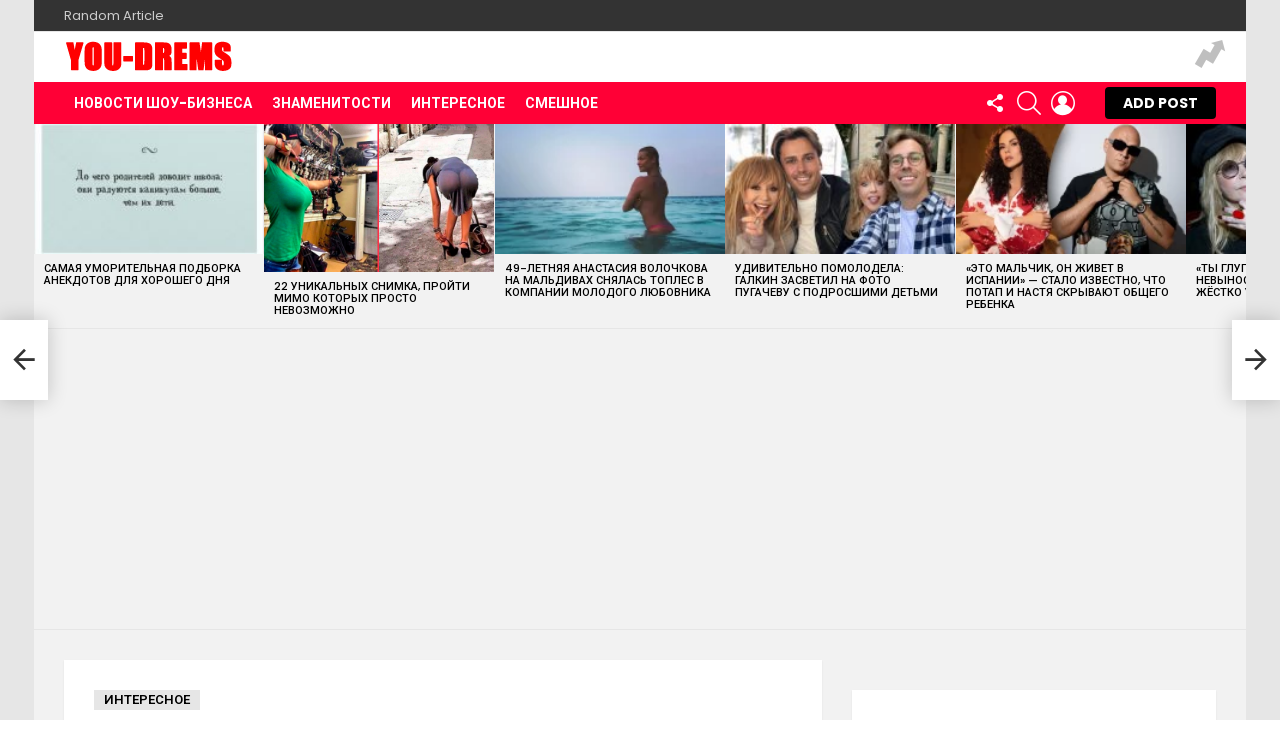

--- FILE ---
content_type: text/html; charset=UTF-8
request_url: http://you-drems.ru/2022/02/10/anna-schitaet-sebya-zhenshhinoj-i-ee-sovsem-ne-smushhaet-obrashhenie-muzhchina/
body_size: 35299
content:
<!DOCTYPE html> <!--[if IE 8]><html class="no-js g1-off-outside lt-ie10 lt-ie9" id="ie8" lang="ru-RU" prefix="og: http://ogp.me/ns#"><![endif]--> <!--[if IE 9]><html class="no-js g1-off-outside lt-ie10" id="ie9" lang="ru-RU" prefix="og: http://ogp.me/ns#"><![endif]--> <!--[if !IE]><!--><html class="no-js g1-off-outside" lang="ru-RU" prefix="og: http://ogp.me/ns#"><!--<![endif]--><head><meta charset="UTF-8"/><link rel="profile" href="http://gmpg.org/xfn/11"/><link rel="pingback" href="http://you-drems.ru/xmlrpc.php"/><title>Анна считает себя женщиной и ее совсем не смущает обращение — «мужчина» &#8212; Развлекательный сайт</title><meta name='robots' content='max-image-preview:large' /><style>img:is([sizes="auto" i], [sizes^="auto," i]) { contain-intrinsic-size: 3000px 1500px }</style><meta name="viewport" content="initial-scale=1.0, minimum-scale=1.0, height=device-height, width=device-width" /><meta property="og:locale" content="ru_RU" /><meta property="og:type" content="article" /><meta property="og:title" content="Анна считает себя женщиной и ее совсем не смущает обращение — «мужчина»" /><meta property="og:description" content="Она считает себя женщиной и ничего менять не собирается. Красивые женщины всегда привлекали внимание. Но у всех свои стандарты привлекательности. К примеру, в Кении мужчины любят, когда их дамы носят «тарелки» в нижней губе. В Мьянме красивой считается очень длинная шея. В Эфиопии представители сильного пола высоко ценят шрамы на телах девушек. Короче говоря, в" /><meta property="og:url" content="https://you-drems.ru/2022/02/10/anna-schitaet-sebya-zhenshhinoj-i-ee-sovsem-ne-smushhaet-obrashhenie-muzhchina/" /><meta property="og:site_name" content="Развлекательный сайт" /><meta property="article:section" content="Интересное" /><meta property="article:published_time" content="2022-02-10T02:50:23+03:00" /><meta property="og:image" content="http://you-drems.ru/wp-content/uploads/2022/02/25252-1.jpg" /><link rel='dns-prefetch' href='//fonts.googleapis.com' /><link rel='preconnect' href='https://fonts.gstatic.com' /><link rel="alternate" type="application/rss+xml" title="Развлекательный сайт &raquo; Лента" href="https://you-drems.ru/feed/" /><link rel="alternate" type="application/rss+xml" title="Развлекательный сайт &raquo; Лента комментариев" href="https://you-drems.ru/comments/feed/" /> <script type="text/javascript" id="wpp-js" src="http://you-drems.ru/wp-content/plugins/wordpress-popular-posts/assets/js/wpp.min.js?ver=7.3.3" data-sampling="0" data-sampling-rate="100" data-api-url="https://you-drems.ru/wp-json/wordpress-popular-posts" data-post-id="3393" data-token="71c7e66f98" data-lang="0" data-debug="0"></script> <link rel="alternate" type="application/rss+xml" title="Развлекательный сайт &raquo; Лента комментариев к &laquo;Анна считает себя женщиной и ее совсем не смущает обращение — «мужчина»&raquo;" href="https://you-drems.ru/2022/02/10/anna-schitaet-sebya-zhenshhinoj-i-ee-sovsem-ne-smushhaet-obrashhenie-muzhchina/feed/" /> <script defer src="[data-uri]"></script> <style id='wp-emoji-styles-inline-css' type='text/css'>img.wp-smiley, img.emoji {
		display: inline !important;
		border: none !important;
		box-shadow: none !important;
		height: 1em !important;
		width: 1em !important;
		margin: 0 0.07em !important;
		vertical-align: -0.1em !important;
		background: none !important;
		padding: 0 !important;
	}</style><style id='classic-theme-styles-inline-css' type='text/css'>/*! This file is auto-generated */
.wp-block-button__link{color:#fff;background-color:#32373c;border-radius:9999px;box-shadow:none;text-decoration:none;padding:calc(.667em + 2px) calc(1.333em + 2px);font-size:1.125em}.wp-block-file__button{background:#32373c;color:#fff;text-decoration:none}</style><style id='global-styles-inline-css' type='text/css'>:root{--wp--preset--aspect-ratio--square: 1;--wp--preset--aspect-ratio--4-3: 4/3;--wp--preset--aspect-ratio--3-4: 3/4;--wp--preset--aspect-ratio--3-2: 3/2;--wp--preset--aspect-ratio--2-3: 2/3;--wp--preset--aspect-ratio--16-9: 16/9;--wp--preset--aspect-ratio--9-16: 9/16;--wp--preset--color--black: #000000;--wp--preset--color--cyan-bluish-gray: #abb8c3;--wp--preset--color--white: #ffffff;--wp--preset--color--pale-pink: #f78da7;--wp--preset--color--vivid-red: #cf2e2e;--wp--preset--color--luminous-vivid-orange: #ff6900;--wp--preset--color--luminous-vivid-amber: #fcb900;--wp--preset--color--light-green-cyan: #7bdcb5;--wp--preset--color--vivid-green-cyan: #00d084;--wp--preset--color--pale-cyan-blue: #8ed1fc;--wp--preset--color--vivid-cyan-blue: #0693e3;--wp--preset--color--vivid-purple: #9b51e0;--wp--preset--gradient--vivid-cyan-blue-to-vivid-purple: linear-gradient(135deg,rgba(6,147,227,1) 0%,rgb(155,81,224) 100%);--wp--preset--gradient--light-green-cyan-to-vivid-green-cyan: linear-gradient(135deg,rgb(122,220,180) 0%,rgb(0,208,130) 100%);--wp--preset--gradient--luminous-vivid-amber-to-luminous-vivid-orange: linear-gradient(135deg,rgba(252,185,0,1) 0%,rgba(255,105,0,1) 100%);--wp--preset--gradient--luminous-vivid-orange-to-vivid-red: linear-gradient(135deg,rgba(255,105,0,1) 0%,rgb(207,46,46) 100%);--wp--preset--gradient--very-light-gray-to-cyan-bluish-gray: linear-gradient(135deg,rgb(238,238,238) 0%,rgb(169,184,195) 100%);--wp--preset--gradient--cool-to-warm-spectrum: linear-gradient(135deg,rgb(74,234,220) 0%,rgb(151,120,209) 20%,rgb(207,42,186) 40%,rgb(238,44,130) 60%,rgb(251,105,98) 80%,rgb(254,248,76) 100%);--wp--preset--gradient--blush-light-purple: linear-gradient(135deg,rgb(255,206,236) 0%,rgb(152,150,240) 100%);--wp--preset--gradient--blush-bordeaux: linear-gradient(135deg,rgb(254,205,165) 0%,rgb(254,45,45) 50%,rgb(107,0,62) 100%);--wp--preset--gradient--luminous-dusk: linear-gradient(135deg,rgb(255,203,112) 0%,rgb(199,81,192) 50%,rgb(65,88,208) 100%);--wp--preset--gradient--pale-ocean: linear-gradient(135deg,rgb(255,245,203) 0%,rgb(182,227,212) 50%,rgb(51,167,181) 100%);--wp--preset--gradient--electric-grass: linear-gradient(135deg,rgb(202,248,128) 0%,rgb(113,206,126) 100%);--wp--preset--gradient--midnight: linear-gradient(135deg,rgb(2,3,129) 0%,rgb(40,116,252) 100%);--wp--preset--font-size--small: 13px;--wp--preset--font-size--medium: 20px;--wp--preset--font-size--large: 36px;--wp--preset--font-size--x-large: 42px;--wp--preset--spacing--20: 0.44rem;--wp--preset--spacing--30: 0.67rem;--wp--preset--spacing--40: 1rem;--wp--preset--spacing--50: 1.5rem;--wp--preset--spacing--60: 2.25rem;--wp--preset--spacing--70: 3.38rem;--wp--preset--spacing--80: 5.06rem;--wp--preset--shadow--natural: 6px 6px 9px rgba(0, 0, 0, 0.2);--wp--preset--shadow--deep: 12px 12px 50px rgba(0, 0, 0, 0.4);--wp--preset--shadow--sharp: 6px 6px 0px rgba(0, 0, 0, 0.2);--wp--preset--shadow--outlined: 6px 6px 0px -3px rgba(255, 255, 255, 1), 6px 6px rgba(0, 0, 0, 1);--wp--preset--shadow--crisp: 6px 6px 0px rgba(0, 0, 0, 1);}:where(.is-layout-flex){gap: 0.5em;}:where(.is-layout-grid){gap: 0.5em;}body .is-layout-flex{display: flex;}.is-layout-flex{flex-wrap: wrap;align-items: center;}.is-layout-flex > :is(*, div){margin: 0;}body .is-layout-grid{display: grid;}.is-layout-grid > :is(*, div){margin: 0;}:where(.wp-block-columns.is-layout-flex){gap: 2em;}:where(.wp-block-columns.is-layout-grid){gap: 2em;}:where(.wp-block-post-template.is-layout-flex){gap: 1.25em;}:where(.wp-block-post-template.is-layout-grid){gap: 1.25em;}.has-black-color{color: var(--wp--preset--color--black) !important;}.has-cyan-bluish-gray-color{color: var(--wp--preset--color--cyan-bluish-gray) !important;}.has-white-color{color: var(--wp--preset--color--white) !important;}.has-pale-pink-color{color: var(--wp--preset--color--pale-pink) !important;}.has-vivid-red-color{color: var(--wp--preset--color--vivid-red) !important;}.has-luminous-vivid-orange-color{color: var(--wp--preset--color--luminous-vivid-orange) !important;}.has-luminous-vivid-amber-color{color: var(--wp--preset--color--luminous-vivid-amber) !important;}.has-light-green-cyan-color{color: var(--wp--preset--color--light-green-cyan) !important;}.has-vivid-green-cyan-color{color: var(--wp--preset--color--vivid-green-cyan) !important;}.has-pale-cyan-blue-color{color: var(--wp--preset--color--pale-cyan-blue) !important;}.has-vivid-cyan-blue-color{color: var(--wp--preset--color--vivid-cyan-blue) !important;}.has-vivid-purple-color{color: var(--wp--preset--color--vivid-purple) !important;}.has-black-background-color{background-color: var(--wp--preset--color--black) !important;}.has-cyan-bluish-gray-background-color{background-color: var(--wp--preset--color--cyan-bluish-gray) !important;}.has-white-background-color{background-color: var(--wp--preset--color--white) !important;}.has-pale-pink-background-color{background-color: var(--wp--preset--color--pale-pink) !important;}.has-vivid-red-background-color{background-color: var(--wp--preset--color--vivid-red) !important;}.has-luminous-vivid-orange-background-color{background-color: var(--wp--preset--color--luminous-vivid-orange) !important;}.has-luminous-vivid-amber-background-color{background-color: var(--wp--preset--color--luminous-vivid-amber) !important;}.has-light-green-cyan-background-color{background-color: var(--wp--preset--color--light-green-cyan) !important;}.has-vivid-green-cyan-background-color{background-color: var(--wp--preset--color--vivid-green-cyan) !important;}.has-pale-cyan-blue-background-color{background-color: var(--wp--preset--color--pale-cyan-blue) !important;}.has-vivid-cyan-blue-background-color{background-color: var(--wp--preset--color--vivid-cyan-blue) !important;}.has-vivid-purple-background-color{background-color: var(--wp--preset--color--vivid-purple) !important;}.has-black-border-color{border-color: var(--wp--preset--color--black) !important;}.has-cyan-bluish-gray-border-color{border-color: var(--wp--preset--color--cyan-bluish-gray) !important;}.has-white-border-color{border-color: var(--wp--preset--color--white) !important;}.has-pale-pink-border-color{border-color: var(--wp--preset--color--pale-pink) !important;}.has-vivid-red-border-color{border-color: var(--wp--preset--color--vivid-red) !important;}.has-luminous-vivid-orange-border-color{border-color: var(--wp--preset--color--luminous-vivid-orange) !important;}.has-luminous-vivid-amber-border-color{border-color: var(--wp--preset--color--luminous-vivid-amber) !important;}.has-light-green-cyan-border-color{border-color: var(--wp--preset--color--light-green-cyan) !important;}.has-vivid-green-cyan-border-color{border-color: var(--wp--preset--color--vivid-green-cyan) !important;}.has-pale-cyan-blue-border-color{border-color: var(--wp--preset--color--pale-cyan-blue) !important;}.has-vivid-cyan-blue-border-color{border-color: var(--wp--preset--color--vivid-cyan-blue) !important;}.has-vivid-purple-border-color{border-color: var(--wp--preset--color--vivid-purple) !important;}.has-vivid-cyan-blue-to-vivid-purple-gradient-background{background: var(--wp--preset--gradient--vivid-cyan-blue-to-vivid-purple) !important;}.has-light-green-cyan-to-vivid-green-cyan-gradient-background{background: var(--wp--preset--gradient--light-green-cyan-to-vivid-green-cyan) !important;}.has-luminous-vivid-amber-to-luminous-vivid-orange-gradient-background{background: var(--wp--preset--gradient--luminous-vivid-amber-to-luminous-vivid-orange) !important;}.has-luminous-vivid-orange-to-vivid-red-gradient-background{background: var(--wp--preset--gradient--luminous-vivid-orange-to-vivid-red) !important;}.has-very-light-gray-to-cyan-bluish-gray-gradient-background{background: var(--wp--preset--gradient--very-light-gray-to-cyan-bluish-gray) !important;}.has-cool-to-warm-spectrum-gradient-background{background: var(--wp--preset--gradient--cool-to-warm-spectrum) !important;}.has-blush-light-purple-gradient-background{background: var(--wp--preset--gradient--blush-light-purple) !important;}.has-blush-bordeaux-gradient-background{background: var(--wp--preset--gradient--blush-bordeaux) !important;}.has-luminous-dusk-gradient-background{background: var(--wp--preset--gradient--luminous-dusk) !important;}.has-pale-ocean-gradient-background{background: var(--wp--preset--gradient--pale-ocean) !important;}.has-electric-grass-gradient-background{background: var(--wp--preset--gradient--electric-grass) !important;}.has-midnight-gradient-background{background: var(--wp--preset--gradient--midnight) !important;}.has-small-font-size{font-size: var(--wp--preset--font-size--small) !important;}.has-medium-font-size{font-size: var(--wp--preset--font-size--medium) !important;}.has-large-font-size{font-size: var(--wp--preset--font-size--large) !important;}.has-x-large-font-size{font-size: var(--wp--preset--font-size--x-large) !important;}
:where(.wp-block-post-template.is-layout-flex){gap: 1.25em;}:where(.wp-block-post-template.is-layout-grid){gap: 1.25em;}
:where(.wp-block-columns.is-layout-flex){gap: 2em;}:where(.wp-block-columns.is-layout-grid){gap: 2em;}
:root :where(.wp-block-pullquote){font-size: 1.5em;line-height: 1.6;}</style><link rel='stylesheet' id='adace-style-css' href='http://you-drems.ru/wp-content/plugins/ad-ace/assets/css/style.min.css?ver=1.3.27' type='text/css' media='all' /><link rel='stylesheet' id='shoppable-images-css-css' href='http://you-drems.ru/wp-content/plugins/ad-ace/assets/css/shoppable-images-front.min.css?ver=1.3.27' type='text/css' media='all' /><link rel='stylesheet' id='cace-all-css' href='http://you-drems.ru/wp-content/plugins/comment-ace/assets/css/all.min.css?ver=1.0.7' type='text/css' media='all' /><link rel='stylesheet' id='mace-lazy-load-youtube-css' href='http://you-drems.ru/wp-content/plugins/media-ace/includes/lazy-load/assets/css/youtube.min.css?ver=1.4.12' type='text/css' media='all' /><link rel='stylesheet' id='mace-gallery-css' href='http://you-drems.ru/wp-content/plugins/media-ace/includes/gallery/css/gallery.min.css?ver=6.8.3' type='text/css' media='all' /><link rel='stylesheet' id='jquery-magnific-popup-css' href='http://you-drems.ru/wp-content/cache/autoptimize/autoptimize_single_30b593b71d7672658f89bfea0ab360c9.php?ver=6.8.3' type='text/css' media='all' /><link rel='stylesheet' id='snax-css' href='http://you-drems.ru/wp-content/plugins/snax/css/snax.min.css?ver=1.93' type='text/css' media='all' /><link rel='stylesheet' id='wp_automatic_gallery_style-css' href='http://you-drems.ru/wp-content/cache/autoptimize/autoptimize_single_8f7651f15cf1ffb98472eed10c4057dd.php?ver=1.0.0' type='text/css' media='all' /><link rel='stylesheet' id='wordpress-popular-posts-css-css' href='http://you-drems.ru/wp-content/cache/autoptimize/autoptimize_single_c45f68fb3fc3a1b08f93a0827ea4b067.php?ver=7.3.3' type='text/css' media='all' /><link rel='stylesheet' id='g1-main-css' href='http://you-drems.ru/wp-content/themes/bimber/css/9.2.5/styles/original/all-light.min.css?ver=9.2.5' type='text/css' media='all' /><link rel='stylesheet' id='bimber-single-css' href='http://you-drems.ru/wp-content/themes/bimber/css/9.2.5/styles/original/single-light.min.css?ver=9.2.5' type='text/css' media='all' /><link rel='stylesheet' id='bimber-comments-css' href='http://you-drems.ru/wp-content/themes/bimber/css/9.2.5/styles/original/comments-light.min.css?ver=9.2.5' type='text/css' media='all' /><link rel='stylesheet' id='bimber-google-fonts-css' href='//fonts.googleapis.com/css?family=Roboto%3A400%2C300%2C500%2C600%2C700%2C900%7CPoppins%3A400%2C300%2C500%2C600%2C700&#038;subset=latin%2Clatin-ext&#038;display=swap&#038;ver=9.2.5' type='text/css' media='all' /><link rel='stylesheet' id='bimber-dynamic-style-css' href='http://you-drems.ru/wp-content/cache/autoptimize/autoptimize_single_0b0cbf3ed4f7ba301235571b73a74695.php' type='text/css' media='all' /><link rel='stylesheet' id='subscribe-forms-css-css' href='http://you-drems.ru/wp-content/plugins/easy-social-share-buttons3/assets/modules/subscribe-forms.min.css?ver=8.1.1' type='text/css' media='all' /><link rel='stylesheet' id='easy-social-share-buttons-display-methods-css' href='http://you-drems.ru/wp-content/plugins/easy-social-share-buttons3/assets/css/essb-display-methods.min.css?ver=8.1.1' type='text/css' media='all' /><link rel='stylesheet' id='easy-social-share-buttons-css' href='http://you-drems.ru/wp-content/plugins/easy-social-share-buttons3/assets/css/easy-social-share-buttons.min.css?ver=8.1.1' type='text/css' media='all' /><style id='easy-social-share-buttons-inline-css' type='text/css'>.essb_topbar .essb_topbar_inner{max-width:1152px;margin:0 auto;padding-left:0;padding-right:0;}.essb_topbar{margin-top:-200px;}</style><link rel='stylesheet' id='cace-form-css' href='http://you-drems.ru/wp-content/plugins/comment-ace/assets/css/form.min.css?ver=1.0.7' type='text/css' media='all' /><link rel='stylesheet' id='bimber-snax-extra-css' href='http://you-drems.ru/wp-content/themes/bimber/css/9.2.5/styles/original/snax-extra-light.min.css?ver=9.2.5' type='text/css' media='all' /><link rel='stylesheet' id='bimber-essb-css' href='http://you-drems.ru/wp-content/themes/bimber/css/9.2.5/styles/original/essb-light.min.css?ver=9.2.5' type='text/css' media='all' /><link rel='stylesheet' id='bimber-mashshare-css' href='http://you-drems.ru/wp-content/themes/bimber/css/9.2.5/styles/original/mashshare-light.min.css?ver=9.2.5' type='text/css' media='all' /> <script type="text/javascript" src="http://you-drems.ru/wp-includes/js/jquery/jquery.min.js?ver=3.7.1" id="jquery-core-js"></script> <script defer type="text/javascript" src="http://you-drems.ru/wp-includes/js/jquery/jquery-migrate.min.js?ver=3.4.1" id="jquery-migrate-js"></script> <script defer type="text/javascript" src="http://you-drems.ru/wp-content/cache/autoptimize/autoptimize_single_f5f5e139a34c5b383c2fe6deb587e197.php?ver=1.3.27" id="adace-slot-slideup-js"></script> <script defer type="text/javascript" src="http://you-drems.ru/wp-content/cache/autoptimize/autoptimize_single_17f8f61edcf97131865e36944564356e.php?ver=1.3.27" id="shoppable-images-js-js"></script> <script defer type="text/javascript" src="http://you-drems.ru/wp-content/cache/autoptimize/autoptimize_single_867f116a6fd486d452cb4b2875feb327.php?ver=1.3.27" id="adace-coupons-js"></script> <script defer type="text/javascript" src="http://you-drems.ru/wp-content/cache/autoptimize/autoptimize_single_110e06930c2043d5439adeb9999f07f5.php?ver=6.8.3" id="wp_automatic_gallery-js"></script> <script defer type="text/javascript" src="http://you-drems.ru/wp-content/themes/bimber/js/modernizr/modernizr-custom.min.js?ver=3.3.0" id="modernizr-js"></script> <script defer id="commentace-core-js-extra" src="[data-uri]"></script> <script defer type="text/javascript" src="http://you-drems.ru/wp-content/cache/autoptimize/autoptimize_single_87d8462cdbc8581a6c15c4db224717e5.php?ver=1.0.7" id="commentace-core-js"></script> <script defer type="text/javascript" src="http://you-drems.ru/wp-content/cache/autoptimize/autoptimize_single_eff6f9d1acafbf45be35a0bed2201617.php?ver=1.0.7" id="commentace-comments-js"></script> <link rel="https://api.w.org/" href="https://you-drems.ru/wp-json/" /><link rel="alternate" title="JSON" type="application/json" href="https://you-drems.ru/wp-json/wp/v2/posts/3393" /><link rel="EditURI" type="application/rsd+xml" title="RSD" href="https://you-drems.ru/xmlrpc.php?rsd" /><link rel='shortlink' href='https://you-drems.ru/?p=3393' /><link rel="alternate" title="oEmbed (JSON)" type="application/json+oembed" href="https://you-drems.ru/wp-json/oembed/1.0/embed?url=https%3A%2F%2Fyou-drems.ru%2F2022%2F02%2F10%2Fanna-schitaet-sebya-zhenshhinoj-i-ee-sovsem-ne-smushhaet-obrashhenie-muzhchina%2F" /><link rel="alternate" title="oEmbed (XML)" type="text/xml+oembed" href="https://you-drems.ru/wp-json/oembed/1.0/embed?url=https%3A%2F%2Fyou-drems.ru%2F2022%2F02%2F10%2Fanna-schitaet-sebya-zhenshhinoj-i-ee-sovsem-ne-smushhaet-obrashhenie-muzhchina%2F&#038;format=xml" /><link rel="preload" href="http://you-drems.ru/wp-content/plugins/g1-socials/css/iconfont/fonts/g1-socials.woff" as="font" type="font/woff" crossorigin="anonymous"><style>.lazyload, .lazyloading {
			opacity: 0;
		}
		.lazyloaded {
			opacity: 1;
		}
		.lazyload,
		.lazyloading,
		.lazyloaded {
			transition: opacity 0.175s ease-in-out;
		}

		iframe.lazyloading {
			opacity: 1;
			transition: opacity 0.375s ease-in-out;
			background: #f2f2f2 no-repeat center;
		}
		iframe.lazyloaded {
			opacity: 1;
		}</style><link rel="preload" href="http://you-drems.ru/wp-content/plugins/snax/css/snaxicon/fonts/snaxicon.woff" as="font" type="font/woff" crossorigin="anonymous"><style id="wpp-loading-animation-styles">@-webkit-keyframes bgslide{from{background-position-x:0}to{background-position-x:-200%}}@keyframes bgslide{from{background-position-x:0}to{background-position-x:-200%}}.wpp-widget-block-placeholder,.wpp-shortcode-placeholder{margin:0 auto;width:60px;height:3px;background:#dd3737;background:linear-gradient(90deg,#dd3737 0%,#571313 10%,#dd3737 100%);background-size:200% auto;border-radius:3px;-webkit-animation:bgslide 1s infinite linear;animation:bgslide 1s infinite linear}</style><style>@font-face {
		font-family: "bimber";
							src:url("http://you-drems.ru/wp-content/themes/bimber/css/9.2.5/bimber/fonts/bimber.eot");
			src:url("http://you-drems.ru/wp-content/themes/bimber/css/9.2.5/bimber/fonts/bimber.eot?#iefix") format("embedded-opentype"),
			url("http://you-drems.ru/wp-content/themes/bimber/css/9.2.5/bimber/fonts/bimber.woff") format("woff"),
			url("http://you-drems.ru/wp-content/themes/bimber/css/9.2.5/bimber/fonts/bimber.ttf") format("truetype"),
			url("http://you-drems.ru/wp-content/themes/bimber/css/9.2.5/bimber/fonts/bimber.svg#bimber") format("svg");
				font-weight: normal;
		font-style: normal;
		font-display: block;
	}</style> <script defer src="[data-uri]"></script><link rel="preload" href="http://you-drems.ru/wp-content/plugins/comment-ace/assets/css/iconfont/fonts/cace.woff" as="font" type="font/woff" crossorigin="anonymous"><link rel="icon" href="https://you-drems.ru/wp-content/uploads/2018/01/cropped-thumbnail-5-7-5-32x32.png" sizes="32x32" /><link rel="icon" href="https://you-drems.ru/wp-content/uploads/2018/01/cropped-thumbnail-5-7-5-192x192.png" sizes="192x192" /><link rel="apple-touch-icon" href="https://you-drems.ru/wp-content/uploads/2018/01/cropped-thumbnail-5-7-5-180x180.png" /><meta name="msapplication-TileImage" content="https://you-drems.ru/wp-content/uploads/2018/01/cropped-thumbnail-5-7-5-270x270.png" /> <script defer src="[data-uri]"></script> </head><body class="wp-singular post-template-default single single-post postid-3393 single-format-standard wp-embed-responsive wp-theme-bimber snax-hoverable g1-layout-boxed g1-hoverable g1-has-mobile-logo g1-sidebar-normal essb-8.1.1" itemscope="" itemtype="http://schema.org/WebPage" ><div class="g1-body-inner"><div id="page"><div class="g1-row g1-row-layout-page g1-hb-row g1-hb-row-normal g1-hb-row-a g1-hb-row-1 g1-hb-boxed g1-hb-sticky-off g1-hb-shadow-off"><div class="g1-row-inner"><div class="g1-column g1-dropable"><div class="g1-bin-1 g1-bin-grow-off"><div class="g1-bin g1-bin-align-left"><nav id="g1-secondary-nav" class="g1-secondary-nav"><ul id="g1-secondary-nav-menu" class="g1-secondary-nav-menu g1-menu-h"><li id="menu-item-11940" class="bimber-random-post-nav menu-item menu-item-type-custom menu-item-object-custom menu-item-g1-standard menu-item-11940"><a href="https://you-drems.ru/?bimber_random_post=true">Random Article</a></li></ul></nav></div></div><div class="g1-bin-2 g1-bin-grow-off"><div class="g1-bin g1-bin-align-center"></div></div><div class="g1-bin-3 g1-bin-grow-off"><div class="g1-bin g1-bin-align-right"></div></div></div></div><div class="g1-row-background"></div></div><div class="g1-row g1-row-layout-page g1-hb-row g1-hb-row-normal g1-hb-row-b g1-hb-row-2 g1-hb-boxed g1-hb-sticky-off g1-hb-shadow-off"><div class="g1-row-inner"><div class="g1-column g1-dropable"><div class="g1-bin-1 g1-bin-grow-off"><div class="g1-bin g1-bin-align-left"><div class="g1-id g1-id-desktop"><p class="g1-mega g1-mega-1st site-title"> <a class="g1-logo-wrapper"
 href="https://you-drems.ru/" rel="home"> <picture class="g1-logo g1-logo-default"> <source media="(min-width: 1025px)" srcset="http://you-drems.ru/wp-content/uploads/2023/02/You-Drems.svg 2x,http://you-drems.ru/wp-content/uploads/2023/02/You-Drems.svg 1x"> <source media="(max-width: 1024px)" srcset="data:image/svg+xml,%3Csvg%20xmlns%3D%27http%3A%2F%2Fwww.w3.org%2F2000%2Fsvg%27%20viewBox%3D%270%200%20170%2024%27%2F%3E"> <img
 src="http://you-drems.ru/wp-content/uploads/2023/02/You-Drems.svg"
 width="170"
 height="24"
 alt="Развлекательный сайт" /> </picture> </a></p> <script defer src="[data-uri]"></script> </div></div></div><div class="g1-bin-2 g1-bin-grow-off"><div class="g1-bin g1-bin-align-center"></div></div><div class="g1-bin-3 g1-bin-grow-off"><div class="g1-bin g1-bin-align-right"><nav class="g1-quick-nav g1-quick-nav-short g1-quick-nav-without-labels"><ul class="g1-quick-nav-menu"><li class="menu-item menu-item-type-g1-trending "> <a href="https://you-drems.ru/trending/"> <span class="entry-flag entry-flag-trending"></span> Trending </a></li></ul></nav></div></div></div></div><div class="g1-row-background"></div></div><div class="g1-sticky-top-wrapper g1-hb-row-3"><div class="g1-row g1-row-layout-page g1-hb-row g1-hb-row-normal g1-hb-row-c g1-hb-row-3 g1-hb-boxed g1-hb-sticky-on g1-hb-shadow-off"><div class="g1-row-inner"><div class="g1-column g1-dropable"><div class="g1-bin-1 g1-bin-grow-off"><div class="g1-bin g1-bin-align-left"><nav id="g1-primary-nav" class="g1-primary-nav"><ul id="g1-primary-nav-menu" class="g1-primary-nav-menu g1-menu-h"><li id="menu-item-11996" class="menu-item menu-item-type-taxonomy menu-item-object-category menu-item-g1-standard menu-item-11996"><a href="https://you-drems.ru/news-stars/">Новости Шоу-Бизнеса</a></li><li id="menu-item-11995" class="menu-item menu-item-type-taxonomy menu-item-object-category menu-item-g1-standard menu-item-11995"><a href="https://you-drems.ru/stars/">Знаменитости</a></li><li id="menu-item-11994" class="menu-item menu-item-type-taxonomy menu-item-object-category current-post-ancestor current-menu-parent current-post-parent menu-item-g1-standard menu-item-11994"><a href="https://you-drems.ru/interesting/">Интересное</a></li><li id="menu-item-11997" class="menu-item menu-item-type-taxonomy menu-item-object-category menu-item-g1-standard menu-item-11997"><a href="https://you-drems.ru/funny/">Смешное</a></li></ul></nav></div></div><div class="g1-bin-2 g1-bin-grow-off"><div class="g1-bin g1-bin-align-center"></div></div><div class="g1-bin-3 g1-bin-grow-off"><div class="g1-bin g1-bin-align-right"><div class="g1-drop g1-drop-with-anim g1-drop-the-socials g1-drop-m g1-drop-icon "> <a class="g1-drop-toggle" href="#" title="Follow us"> <span class="g1-drop-toggle-icon"></span><span class="g1-drop-toggle-text">Follow us</span> <span class="g1-drop-toggle-arrow"></span> </a><div class="g1-drop-content"><ul id="g1-social-icons-1" class="g1-socials-items g1-socials-items-tpl-grid"><li class="g1-socials-item g1-socials-item-facebook"> <a class="g1-socials-item-link" href="/" target="_blank" rel="noopener"> <span class="g1-socials-item-icon g1-socials-item-icon-48 g1-socials-item-icon-text g1-socials-item-icon-facebook"></span> <span class="g1-socials-item-tooltip"> <span class="g1-socials-item-tooltip-inner">facebook</span> </span> </a></li><li class="g1-socials-item g1-socials-item-instagram"> <a class="g1-socials-item-link" href="/" target="_blank" rel="noopener"> <span class="g1-socials-item-icon g1-socials-item-icon-48 g1-socials-item-icon-text g1-socials-item-icon-instagram"></span> <span class="g1-socials-item-tooltip"> <span class="g1-socials-item-tooltip-inner">instagram</span> </span> </a></li><li class="g1-socials-item g1-socials-item-youtube"> <a class="g1-socials-item-link" href="/" target="_blank" rel="noopener"> <span class="g1-socials-item-icon g1-socials-item-icon-48 g1-socials-item-icon-text g1-socials-item-icon-youtube"></span> <span class="g1-socials-item-tooltip"> <span class="g1-socials-item-tooltip-inner">youtube</span> </span> </a></li></ul></div></div><div class="g1-drop g1-drop-with-anim g1-drop-before g1-drop-the-search  g1-drop-m g1-drop-icon "> <a class="g1-drop-toggle" href="https://you-drems.ru/?s="> <span class="g1-drop-toggle-icon"></span><span class="g1-drop-toggle-text">Search</span> <span class="g1-drop-toggle-arrow"></span> </a><div class="g1-drop-content"><div role="search" class="search-form-wrapper"><form method="get"
 class="g1-searchform-tpl-default g1-searchform-ajax search-form"
 action="https://you-drems.ru/"> <label> <span class="screen-reader-text">Search for:</span> <input type="search" class="search-field"
 placeholder="Search &hellip;"
 value="" name="s"
 title="Search for:" /> </label> <button class="search-submit">Search</button></form><div class="g1-searches g1-searches-ajax"></div></div></div></div><nav class="g1-drop g1-drop-with-anim g1-drop-before g1-drop-the-user  g1-drop-m g1-drop-icon "> <a class="g1-drop-toggle snax-login-required" href="https://you-drems.ru/wp-login.php?snax_login_popup=on"> <span class="g1-drop-toggle-icon"></span><span class="g1-drop-toggle-text">Login</span> <span class="g1-drop-toggle-arrow"></span> </a></nav><div class="g1-drop g1-drop-with-anim g1-drop-before g1-drop-create"> <a class="g1-button g1-button-solid snax-button snax-button-create snax-button-create-dropdown g1-drop-toggle g1-button-m"
 href="https://you-drems.ru/frontend-submission/">Add post <span class="g1-drop-toggle-arrow"></span> </a><div class="g1-drop-content snax"> <a href="https://you-drems.ru/frontend-submission/?snax_format=text" class="snax-format-text"> <span class="snax-format-icon"></span> <span class="g1-epsilon g1-epsilon-1st">Story</span> </a> <a href="https://you-drems.ru/frontend-submission/?snax_format=image" class="snax-format-image"> <span class="snax-format-icon"></span> <span class="g1-epsilon g1-epsilon-1st">Image</span> </a> <a href="https://you-drems.ru/frontend-submission/?snax_format=audio" class="snax-format-audio"> <span class="snax-format-icon"></span> <span class="g1-epsilon g1-epsilon-1st">Audio</span> </a> <a href="https://you-drems.ru/frontend-submission/" class="bimber-snax-dropdown-view-all g1-link g1-link-s g1-link-right"> View all formats </a></div></div></div></div></div></div><div class="g1-row-background"></div></div></div><div class="g1-row g1-row-layout-page g1-hb-row g1-hb-row-mobile g1-hb-row-a g1-hb-row-1 g1-hb-boxed g1-hb-sticky-off g1-hb-shadow-off"><div class="g1-row-inner"><div class="g1-column g1-dropable"><div class="g1-bin-1 g1-bin-grow-off"><div class="g1-bin g1-bin-align-left"></div></div><div class="g1-bin-2 g1-bin-grow-on"><div class="g1-bin g1-bin-align-center"><div class="g1-id g1-id-mobile"><p class="g1-mega g1-mega-1st site-title"> <a class="g1-logo-wrapper"
 href="https://you-drems.ru/" rel="home"> <picture class="g1-logo g1-logo-default"> <source media="(max-width: 1024px)" srcset="http://you-drems.ru/wp-content/uploads/2023/02/You-Drems.svg 2x,http://you-drems.ru/wp-content/uploads/2023/02/You-Drems.svg 1x"> <source media="(min-width: 1025px)" srcset="data:image/svg+xml,%3Csvg%20xmlns%3D%27http%3A%2F%2Fwww.w3.org%2F2000%2Fsvg%27%20viewBox%3D%270%200%20170%2024%27%2F%3E"> <img
 src="http://you-drems.ru/wp-content/uploads/2023/02/You-Drems.svg"
 width="170"
 height="24"
 alt="Развлекательный сайт" /> </picture> </a></p> <script defer src="[data-uri]"></script> </div></div></div><div class="g1-bin-3 g1-bin-grow-off"><div class="g1-bin g1-bin-align-right"></div></div></div></div><div class="g1-row-background"></div></div><div class="g1-row g1-row-layout-page g1-hb-row g1-hb-row-mobile g1-hb-row-b g1-hb-row-2 g1-hb-boxed g1-hb-sticky-off g1-hb-shadow-off"><div class="g1-row-inner"><div class="g1-column g1-dropable"><div class="g1-bin-1 g1-bin-grow-off"><div class="g1-bin g1-bin-align-left"></div></div><div class="g1-bin-2 g1-bin-grow-on"><div class="g1-bin g1-bin-align-center"><nav class="g1-quick-nav g1-quick-nav-short g1-quick-nav-without-labels"><ul class="g1-quick-nav-menu"><li class="menu-item menu-item-type-g1-trending "> <a href="https://you-drems.ru/trending/"> <span class="entry-flag entry-flag-trending"></span> Trending </a></li></ul></nav></div></div><div class="g1-bin-3 g1-bin-grow-off"><div class="g1-bin g1-bin-align-right"></div></div></div></div><div class="g1-row-background"></div></div><div class="g1-sticky-top-wrapper g1-hb-row-3"><div class="g1-row g1-row-layout-page g1-hb-row g1-hb-row-mobile g1-hb-row-c g1-hb-row-3 g1-hb-boxed g1-hb-sticky-on g1-hb-shadow-off"><div class="g1-row-inner"><div class="g1-column g1-dropable"><div class="g1-bin-1 g1-bin-grow-off"><div class="g1-bin g1-bin-align-left"> <a class="g1-hamburger g1-hamburger-show g1-hamburger-s  " href="#"> <span class="g1-hamburger-icon"></span> <span class="g1-hamburger-label
 g1-hamburger-label-hidden			">Menu</span> </a></div></div><div class="g1-bin-2 g1-bin-grow-off"><div class="g1-bin g1-bin-align-center"></div></div><div class="g1-bin-3 g1-bin-grow-off"><div class="g1-bin g1-bin-align-right"><div class="g1-drop g1-drop-with-anim g1-drop-the-socials g1-drop-m g1-drop-icon "> <a class="g1-drop-toggle" href="#" title="Follow us"> <span class="g1-drop-toggle-icon"></span><span class="g1-drop-toggle-text">Follow us</span> <span class="g1-drop-toggle-arrow"></span> </a><div class="g1-drop-content"><ul id="g1-social-icons-2" class="g1-socials-items g1-socials-items-tpl-grid"><li class="g1-socials-item g1-socials-item-facebook"> <a class="g1-socials-item-link" href="/" target="_blank" rel="noopener"> <span class="g1-socials-item-icon g1-socials-item-icon-48 g1-socials-item-icon-text g1-socials-item-icon-facebook"></span> <span class="g1-socials-item-tooltip"> <span class="g1-socials-item-tooltip-inner">facebook</span> </span> </a></li><li class="g1-socials-item g1-socials-item-instagram"> <a class="g1-socials-item-link" href="/" target="_blank" rel="noopener"> <span class="g1-socials-item-icon g1-socials-item-icon-48 g1-socials-item-icon-text g1-socials-item-icon-instagram"></span> <span class="g1-socials-item-tooltip"> <span class="g1-socials-item-tooltip-inner">instagram</span> </span> </a></li><li class="g1-socials-item g1-socials-item-youtube"> <a class="g1-socials-item-link" href="/" target="_blank" rel="noopener"> <span class="g1-socials-item-icon g1-socials-item-icon-48 g1-socials-item-icon-text g1-socials-item-icon-youtube"></span> <span class="g1-socials-item-tooltip"> <span class="g1-socials-item-tooltip-inner">youtube</span> </span> </a></li></ul></div></div><div class="g1-drop g1-drop-with-anim g1-drop-before g1-drop-the-search  g1-drop-m g1-drop-icon "> <a class="g1-drop-toggle" href="https://you-drems.ru/?s="> <span class="g1-drop-toggle-icon"></span><span class="g1-drop-toggle-text">Search</span> <span class="g1-drop-toggle-arrow"></span> </a><div class="g1-drop-content"><div role="search" class="search-form-wrapper"><form method="get"
 class="g1-searchform-tpl-default g1-searchform-ajax search-form"
 action="https://you-drems.ru/"> <label> <span class="screen-reader-text">Search for:</span> <input type="search" class="search-field"
 placeholder="Search &hellip;"
 value="" name="s"
 title="Search for:" /> </label> <button class="search-submit">Search</button></form><div class="g1-searches g1-searches-ajax"></div></div></div></div></div></div></div></div><div class="g1-row-background"></div></div></div><aside class="g1-row g1-row-layout-page g1-featured-row g1-row-bg-alt"><div class="g1-row-inner g1-featured-full-width"><div class="g1-column"><h2 class="g1-zeta g1-zeta-2nd g1-featured-title">Most viewed stories</h2><div class="g1-featured g1-featured-no-js g1-featured-5 g1-featured-start"><ul class="g1-featured-items"><li class="g1-featured-item g1-featured-5"><article class="entry-tpl-gridxs post-25340 post type-post status-publish format-standard has-post-thumbnail category-interesting category-funny"><div class="entry-featured-media " ><a title="Самая уморительная подборка анекдотов для хорошего дня" class="g1-frame" href="https://you-drems.ru/2025/01/17/samaya-umoritelnaya-podborka-anekdotov-dlya-xoroshego-dnya/"><div class="g1-frame-inner"><img data-expand="600" width="192" height="108" src="data:image/svg+xml;charset=utf-8,%3Csvg xmlns%3D'http%3A%2F%2Fwww.w3.org%2F2000%2Fsvg' viewBox%3D'0 0 192 108'%2F%3E" data-src="https://you-drems.ru/wp-content/uploads/2025/01/roditeli-i-deti-19-192x108.jpg" class="lazyload attachment-bimber-grid-xs-ratio-16-9 size-bimber-grid-xs-ratio-16-9 wp-post-image" alt="" decoding="async" data-srcset="https://you-drems.ru/wp-content/uploads/2025/01/roditeli-i-deti-19-192x108.jpg 192w, https://you-drems.ru/wp-content/uploads/2025/01/roditeli-i-deti-19-384x216.jpg 384w, https://you-drems.ru/wp-content/uploads/2025/01/roditeli-i-deti-19-364x205.jpg 364w, https://you-drems.ru/wp-content/uploads/2025/01/roditeli-i-deti-19-561x316.jpg 561w" data-sizes="(max-width: 192px) 100vw, 192px" /><span class="g1-frame-icon g1-frame-icon-"></span></div></a></div><header class="entry-header"><h3 class="g1-zeta g1-zeta-1st entry-title"><a href="https://you-drems.ru/2025/01/17/samaya-umoritelnaya-podborka-anekdotov-dlya-xoroshego-dnya/" rel="bookmark">Самая уморительная подборка анекдотов для хорошего дня</a></h3></header></article></li><li class="g1-featured-item g1-featured-5"><article class="entry-tpl-gridxs post-3313 post type-post status-publish format-standard has-post-thumbnail category-funny"><div class="entry-featured-media " ><a title="22 уникальных снимка, пройти мимо которых просто невозможно" class="g1-frame" href="https://you-drems.ru/2022/02/08/22-unikalnyx-snimka-projti-mimo-kotoryx-prosto-nevozmozhno/"><div class="g1-frame-inner"><img data-expand="600" width="169" height="108" src="data:image/svg+xml;charset=utf-8,%3Csvg xmlns%3D'http%3A%2F%2Fwww.w3.org%2F2000%2Fsvg' viewBox%3D'0 0 169 108'%2F%3E" data-src="https://you-drems.ru/wp-content/uploads/2022/02/8-site-598-750x480-1.png" class="lazyload attachment-bimber-grid-xs-ratio-16-9 size-bimber-grid-xs-ratio-16-9 wp-post-image" alt="" decoding="async" data-srcset="https://you-drems.ru/wp-content/uploads/2022/02/8-site-598-750x480-1.png 750w, https://you-drems.ru/wp-content/uploads/2022/02/8-site-598-750x480-1-300x192.png 300w, https://you-drems.ru/wp-content/uploads/2022/02/8-site-598-750x480-1-360x230.png 360w, https://you-drems.ru/wp-content/uploads/2022/02/8-site-598-750x480-1-545x349.png 545w" data-sizes="(max-width: 169px) 100vw, 169px" /><span class="g1-frame-icon g1-frame-icon-"></span></div></a></div><header class="entry-header"><h3 class="g1-zeta g1-zeta-1st entry-title"><a href="https://you-drems.ru/2022/02/08/22-unikalnyx-snimka-projti-mimo-kotoryx-prosto-nevozmozhno/" rel="bookmark">22 уникальных снимка, пройти мимо которых просто невозможно</a></h3></header></article></li><li class="g1-featured-item g1-featured-5"><article class="entry-tpl-gridxs post-26971 post type-post status-publish format-standard has-post-thumbnail category-stars category-interesting"><div class="entry-featured-media " ><a title="49-летняя Анастасия Волочкова на Мальдивах снялась топлес в компании молодого любовника" class="g1-frame" href="https://you-drems.ru/2025/07/18/49-letnyaya-anastasiya-volochkova-na-maldivax-snyalas-toples-v-kompanii-molodogo-lyubovnika/"><div class="g1-frame-inner"><img data-expand="600" width="192" height="108" src="data:image/svg+xml;charset=utf-8,%3Csvg xmlns%3D'http%3A%2F%2Fwww.w3.org%2F2000%2Fsvg' viewBox%3D'0 0 192 108'%2F%3E" data-src="https://you-drems.ru/wp-content/uploads/2025/07/322072_600x340-192x108.webp" class="lazyload attachment-bimber-grid-xs-ratio-16-9 size-bimber-grid-xs-ratio-16-9 wp-post-image" alt="" decoding="async" data-srcset="https://you-drems.ru/wp-content/uploads/2025/07/322072_600x340-192x108.webp 192w, https://you-drems.ru/wp-content/uploads/2025/07/322072_600x340-300x170.webp 300w, https://you-drems.ru/wp-content/uploads/2025/07/322072_600x340-384x216.webp 384w, https://you-drems.ru/wp-content/uploads/2025/07/322072_600x340-364x205.webp 364w, https://you-drems.ru/wp-content/uploads/2025/07/322072_600x340-561x318.webp 561w, https://you-drems.ru/wp-content/uploads/2025/07/322072_600x340-265x150.webp 265w, https://you-drems.ru/wp-content/uploads/2025/07/322072_600x340-531x301.webp 531w, https://you-drems.ru/wp-content/uploads/2025/07/322072_600x340-85x48.webp 85w, https://you-drems.ru/wp-content/uploads/2025/07/322072_600x340-169x96.webp 169w, https://you-drems.ru/wp-content/uploads/2025/07/322072_600x340-313x177.webp 313w, https://you-drems.ru/wp-content/uploads/2025/07/322072_600x340.webp 600w" data-sizes="(max-width: 192px) 100vw, 192px" /><span class="g1-frame-icon g1-frame-icon-"></span></div></a></div><header class="entry-header"><h3 class="g1-zeta g1-zeta-1st entry-title"><a href="https://you-drems.ru/2025/07/18/49-letnyaya-anastasiya-volochkova-na-maldivax-snyalas-toples-v-kompanii-molodogo-lyubovnika/" rel="bookmark">49-летняя Анастасия Волочкова на Мальдивах снялась топлес в компании молодого любовника</a></h3></header></article></li><li class="g1-featured-item g1-featured-5"><article class="entry-tpl-gridxs post-27109 post type-post status-publish format-standard has-post-thumbnail category-stars category-interesting"><div class="entry-featured-media " ><a title="Удивительно помолодела: Галкин засветил на фото Пугачеву с подросшими детьми" class="g1-frame" href="https://you-drems.ru/2025/09/03/udivitelno-pomolodela-galkin-zasvetil-na-foto-pugachevu-s-podrosshimi-detmi/"><div class="g1-frame-inner"><img data-expand="600" width="192" height="108" src="data:image/svg+xml;charset=utf-8,%3Csvg xmlns%3D'http%3A%2F%2Fwww.w3.org%2F2000%2Fsvg' viewBox%3D'0 0 192 108'%2F%3E" data-src="https://you-drems.ru/wp-content/uploads/2025/09/1715875536-7866-192x108.jpg" class="lazyload attachment-bimber-grid-xs-ratio-16-9 size-bimber-grid-xs-ratio-16-9 wp-post-image" alt="" decoding="async" data-srcset="https://you-drems.ru/wp-content/uploads/2025/09/1715875536-7866-192x108.jpg 192w, https://you-drems.ru/wp-content/uploads/2025/09/1715875536-7866-384x216.jpg 384w, https://you-drems.ru/wp-content/uploads/2025/09/1715875536-7866-364x205.jpg 364w, https://you-drems.ru/wp-content/uploads/2025/09/1715875536-7866-728x409.jpg 728w, https://you-drems.ru/wp-content/uploads/2025/09/1715875536-7866-561x316.jpg 561w, https://you-drems.ru/wp-content/uploads/2025/09/1715875536-7866-758x426.jpg 758w, https://you-drems.ru/wp-content/uploads/2025/09/1715875536-7866-87x48.jpg 87w" data-sizes="(max-width: 192px) 100vw, 192px" /><span class="g1-frame-icon g1-frame-icon-"></span></div></a></div><header class="entry-header"><h3 class="g1-zeta g1-zeta-1st entry-title"><a href="https://you-drems.ru/2025/09/03/udivitelno-pomolodela-galkin-zasvetil-na-foto-pugachevu-s-podrosshimi-detmi/" rel="bookmark">Удивительно помолодела: Галкин засветил на фото Пугачеву с подросшими детьми</a></h3></header></article></li><li class="g1-featured-item g1-featured-5"><article class="entry-tpl-gridxs post-27049 post type-post status-publish format-standard has-post-thumbnail category-stars category-interesting"><div class="entry-featured-media " ><a title="«Это мальчик, он живет в Испании» — стало известно, что Потап и Настя скрывают общего ребенка" class="g1-frame" href="https://you-drems.ru/2025/08/11/eto-malchik-on-zhivet-v-ispanii-stalo-izvestno-chto-potap-i-nastya-skryvayut-obshhego-rebenka/"><div class="g1-frame-inner"><img data-expand="600" width="192" height="108" src="data:image/svg+xml;charset=utf-8,%3Csvg xmlns%3D'http%3A%2F%2Fwww.w3.org%2F2000%2Fsvg' viewBox%3D'0 0 192 108'%2F%3E" data-src="https://you-drems.ru/wp-content/uploads/2025/08/1754891080-4660-192x108.webp" class="lazyload attachment-bimber-grid-xs-ratio-16-9 size-bimber-grid-xs-ratio-16-9 wp-post-image" alt="" decoding="async" data-srcset="https://you-drems.ru/wp-content/uploads/2025/08/1754891080-4660-192x108.webp 192w, https://you-drems.ru/wp-content/uploads/2025/08/1754891080-4660-384x216.webp 384w, https://you-drems.ru/wp-content/uploads/2025/08/1754891080-4660-364x205.webp 364w, https://you-drems.ru/wp-content/uploads/2025/08/1754891080-4660-728x409.webp 728w, https://you-drems.ru/wp-content/uploads/2025/08/1754891080-4660-561x316.webp 561w, https://you-drems.ru/wp-content/uploads/2025/08/1754891080-4660-1122x631.webp 1122w, https://you-drems.ru/wp-content/uploads/2025/08/1754891080-4660-758x426.webp 758w, https://you-drems.ru/wp-content/uploads/2025/08/1754891080-4660-1152x648.webp 1152w, https://you-drems.ru/wp-content/uploads/2025/08/1754891080-4660-87x48.webp 87w" data-sizes="(max-width: 192px) 100vw, 192px" /><span class="g1-frame-icon g1-frame-icon-"></span></div></a></div><header class="entry-header"><h3 class="g1-zeta g1-zeta-1st entry-title"><a href="https://you-drems.ru/2025/08/11/eto-malchik-on-zhivet-v-ispanii-stalo-izvestno-chto-potap-i-nastya-skryvayut-obshhego-rebenka/" rel="bookmark">«Это мальчик, он живет в Испании» — стало известно, что Потап и Настя скрывают общего ребенка</a></h3></header></article></li><li class="g1-featured-item g1-featured-5"><article class="entry-tpl-gridxs post-27058 post type-post status-publish format-standard has-post-thumbnail category-stars category-interesting"><div class="entry-featured-media " ><a title="«Ты глупый, ты стал невыносимым» — Алла Пугачева жёстко указала Потапу его место" class="g1-frame" href="https://you-drems.ru/2025/08/26/ty-glupyj-ty-stal-nevynosimym-alla-pugacheva-zhyostko-ukazala-potapu-ego-mesto/"><div class="g1-frame-inner"><img data-expand="600" width="192" height="108" src="data:image/svg+xml;charset=utf-8,%3Csvg xmlns%3D'http%3A%2F%2Fwww.w3.org%2F2000%2Fsvg' viewBox%3D'0 0 192 108'%2F%3E" data-src="https://you-drems.ru/wp-content/uploads/2025/08/bvdbvjdjvgrnibhsbhcsdcsjbcj-2-758x425-1-192x108.jpg" class="lazyload attachment-bimber-grid-xs-ratio-16-9 size-bimber-grid-xs-ratio-16-9 wp-post-image" alt="" decoding="async" data-srcset="https://you-drems.ru/wp-content/uploads/2025/08/bvdbvjdjvgrnibhsbhcsdcsjbcj-2-758x425-1-192x108.jpg 192w, https://you-drems.ru/wp-content/uploads/2025/08/bvdbvjdjvgrnibhsbhcsdcsjbcj-2-758x425-1-300x168.jpg 300w, https://you-drems.ru/wp-content/uploads/2025/08/bvdbvjdjvgrnibhsbhcsdcsjbcj-2-758x425-1-384x216.jpg 384w, https://you-drems.ru/wp-content/uploads/2025/08/bvdbvjdjvgrnibhsbhcsdcsjbcj-2-758x425-1-364x205.jpg 364w, https://you-drems.ru/wp-content/uploads/2025/08/bvdbvjdjvgrnibhsbhcsdcsjbcj-2-758x425-1-728x409.jpg 728w, https://you-drems.ru/wp-content/uploads/2025/08/bvdbvjdjvgrnibhsbhcsdcsjbcj-2-758x425-1-561x315.jpg 561w, https://you-drems.ru/wp-content/uploads/2025/08/bvdbvjdjvgrnibhsbhcsdcsjbcj-2-758x425-1-265x149.jpg 265w, https://you-drems.ru/wp-content/uploads/2025/08/bvdbvjdjvgrnibhsbhcsdcsjbcj-2-758x425-1-531x298.jpg 531w, https://you-drems.ru/wp-content/uploads/2025/08/bvdbvjdjvgrnibhsbhcsdcsjbcj-2-758x425-1-608x341.jpg 608w, https://you-drems.ru/wp-content/uploads/2025/08/bvdbvjdjvgrnibhsbhcsdcsjbcj-2-758x425-1-86x48.jpg 86w, https://you-drems.ru/wp-content/uploads/2025/08/bvdbvjdjvgrnibhsbhcsdcsjbcj-2-758x425-1-171x96.jpg 171w, https://you-drems.ru/wp-content/uploads/2025/08/bvdbvjdjvgrnibhsbhcsdcsjbcj-2-758x425-1-313x175.jpg 313w, https://you-drems.ru/wp-content/uploads/2025/08/bvdbvjdjvgrnibhsbhcsdcsjbcj-2-758x425-1.jpg 758w" data-sizes="(max-width: 192px) 100vw, 192px" /><span class="g1-frame-icon g1-frame-icon-"></span></div></a></div><header class="entry-header"><h3 class="g1-zeta g1-zeta-1st entry-title"><a href="https://you-drems.ru/2025/08/26/ty-glupyj-ty-stal-nevynosimym-alla-pugacheva-zhyostko-ukazala-potapu-ego-mesto/" rel="bookmark">«Ты глупый, ты стал невыносимым» — Алла Пугачева жёстко указала Потапу его место</a></h3></header></article></li><li class="g1-featured-item g1-featured-5"><article class="entry-tpl-gridxs post-27119 post type-post status-publish format-standard has-post-thumbnail category-stars category-news-stars"><div class="entry-featured-media " ><a title="Алла Пугачева впервые рассказала о причинах эмиграции из РФ" class="g1-frame" href="https://you-drems.ru/2025/09/13/alla-pugacheva-vpervye-rasskazala-o-prichinax-emigracii-iz-rf/"><div class="g1-frame-inner"><img data-expand="600" width="192" height="108" src="data:image/svg+xml;charset=utf-8,%3Csvg xmlns%3D'http%3A%2F%2Fwww.w3.org%2F2000%2Fsvg' viewBox%3D'0 0 192 108'%2F%3E" data-src="https://you-drems.ru/wp-content/uploads/2025/09/800_0_1757508724-1509-192x108.webp" class="lazyload attachment-bimber-grid-xs-ratio-16-9 size-bimber-grid-xs-ratio-16-9 wp-post-image" alt="Алла Пугачева впервые рассказала о причинах эмиграции из РФ" decoding="async" data-srcset="https://you-drems.ru/wp-content/uploads/2025/09/800_0_1757508724-1509-192x108.webp 192w, https://you-drems.ru/wp-content/uploads/2025/09/800_0_1757508724-1509-384x216.webp 384w, https://you-drems.ru/wp-content/uploads/2025/09/800_0_1757508724-1509-364x205.webp 364w, https://you-drems.ru/wp-content/uploads/2025/09/800_0_1757508724-1509-728x409.webp 728w, https://you-drems.ru/wp-content/uploads/2025/09/800_0_1757508724-1509-561x316.webp 561w, https://you-drems.ru/wp-content/uploads/2025/09/800_0_1757508724-1509-758x426.webp 758w" data-sizes="(max-width: 192px) 100vw, 192px" /><span class="g1-frame-icon g1-frame-icon-"></span></div></a></div><header class="entry-header"><h3 class="g1-zeta g1-zeta-1st entry-title"><a href="https://you-drems.ru/2025/09/13/alla-pugacheva-vpervye-rasskazala-o-prichinax-emigracii-iz-rf/" rel="bookmark">Алла Пугачева впервые рассказала о причинах эмиграции из РФ</a></h3></header></article></li><li class="g1-featured-item g1-featured-5"><article class="entry-tpl-gridxs post-21059 post type-post status-publish format-standard has-post-thumbnail category-funny"><div class="entry-featured-media " ><a title="Подборка уморительных анекдотов для хорошего настроения" class="g1-frame" href="https://you-drems.ru/2024/02/09/podborka-umoritelnyx-anekdotov-dlya-xoroshego-nastroeniya-18/"><div class="g1-frame-inner"><img data-expand="600" width="192" height="108" src="data:image/svg+xml;charset=utf-8,%3Csvg xmlns%3D'http%3A%2F%2Fwww.w3.org%2F2000%2Fsvg' viewBox%3D'0 0 192 108'%2F%3E" data-src="https://you-drems.ru/wp-content/uploads/2024/02/Odesskie_anekdoti-_specialno_dlya_vashego_otlichnogo_nastroeniya_4-192x108.jpg" class="lazyload attachment-bimber-grid-xs-ratio-16-9 size-bimber-grid-xs-ratio-16-9 wp-post-image" alt="" decoding="async" data-srcset="https://you-drems.ru/wp-content/uploads/2024/02/Odesskie_anekdoti-_specialno_dlya_vashego_otlichnogo_nastroeniya_4-192x108.jpg 192w, https://you-drems.ru/wp-content/uploads/2024/02/Odesskie_anekdoti-_specialno_dlya_vashego_otlichnogo_nastroeniya_4-384x216.jpg 384w, https://you-drems.ru/wp-content/uploads/2024/02/Odesskie_anekdoti-_specialno_dlya_vashego_otlichnogo_nastroeniya_4-364x205.jpg 364w, https://you-drems.ru/wp-content/uploads/2024/02/Odesskie_anekdoti-_specialno_dlya_vashego_otlichnogo_nastroeniya_4-728x409.jpg 728w, https://you-drems.ru/wp-content/uploads/2024/02/Odesskie_anekdoti-_specialno_dlya_vashego_otlichnogo_nastroeniya_4-561x316.jpg 561w, https://you-drems.ru/wp-content/uploads/2024/02/Odesskie_anekdoti-_specialno_dlya_vashego_otlichnogo_nastroeniya_4-750x426.jpg 750w" data-sizes="(max-width: 192px) 100vw, 192px" /><span class="g1-frame-icon g1-frame-icon-"></span></div></a></div><header class="entry-header"><h3 class="g1-zeta g1-zeta-1st entry-title"><a href="https://you-drems.ru/2024/02/09/podborka-umoritelnyx-anekdotov-dlya-xoroshego-nastroeniya-18/" rel="bookmark">Подборка уморительных анекдотов для хорошего настроения</a></h3></header></article></li></ul> <a href="#" class="g1-featured-arrow g1-featured-arrow-prev">Previous</a> <a href="#" class="g1-featured-arrow g1-featured-arrow-next">Next</a><div class="g1-featured-fade g1-featured-fade-before"></div><div class="g1-featured-fade g1-featured-fade-after"></div></div></div></div><div class="g1-row-background"></div></aside><div class="g1-row g1-row-bg-alt g1-row-layout-page g1-advertisement g1-advertisement-before-content-theme-area"><div class="g1-row-inner"><div class="g1-column"><div class="adace-slot-wrapper bimber_before_content_theme_area  adace-slot-wrapper-main" ><div class="adace-disclaimer"></div><div class="adace-slot"><div class="adace-loader adace-loader-690753dc5ac27"> <script>(function ($) {
			var $self = $('.adace-loader-690753dc5ac27');
			var $wrapper = $self.closest('.adace-slot-wrapper');

			"use strict";
			var adace_load_690753dc5ac27 = function(){
				var viewport = $(window).width();
				var tabletStart = 601;
				var landscapeStart = 801;
				var tabletEnd = 961;
				var content = '%3Cdiv%20class%3D%22adace_adsense_690753dc5ab43%22%3E%3Cscript%20async%20src%3D%22%2F%2Fpagead2.googlesyndication.com%2Fpagead%2Fjs%2Fadsbygoogle.js%22%3E%3C%2Fscript%3E%0A%09%09%3Cins%20class%3D%22adsbygoogle%22%0A%09%09style%3D%22display%3Ablock%3B%22%0A%09%09data-ad-client%3D%22ca-pub-3093332364542886%22%0A%09%09data-ad-slot%3D%222205730827%22%0A%09%09data-ad-format%3D%22auto%22%0A%09%09%3E%3C%2Fins%3E%0A%09%09%3Cscript%3E%28adsbygoogle%20%3D%20window.adsbygoogle%20%7C%7C%20%5B%5D%29.push%28%7B%7D%29%3B%3C%2Fscript%3E%3C%2Fdiv%3E';
				var unpack = true;
				if(viewport<tabletStart){
										if ($wrapper.hasClass('.adace-hide-on-mobile')){
						$wrapper.remove();
					}
				}
				if(viewport>=tabletStart && viewport<landscapeStart){
										if ($wrapper.hasClass('.adace-hide-on-portrait')){
						$wrapper.remove();
					}
				}
				if(viewport>=landscapeStart && viewport<tabletEnd){
										if ($wrapper.hasClass('.adace-hide-on-landscape')){
						$wrapper.remove();
					}
				}
				if(viewport>=tabletStart && viewport<tabletEnd){
										if ($wrapper.hasClass('.adace-hide-on-tablet')){
						$wrapper.remove();
					}
				}
				if(viewport>=tabletEnd){
										if ($wrapper.hasClass('.adace-hide-on-desktop')){
						$wrapper.remove();
					}
				}
				if(unpack) {
					$self.replaceWith(decodeURIComponent(content));
				}
			}
			if($wrapper.css('visibility') === 'visible' ) {
				adace_load_690753dc5ac27();
			} else {
				//fire when visible.
				var refreshIntervalId = setInterval(function(){
					if($wrapper.css('visibility') === 'visible' ) {
						adace_load_690753dc5ac27();
						clearInterval(refreshIntervalId);
					}
				}, 999);
			}


			})(jQuery);</script> </div></div></div></div></div><div class="g1-row-background"></div></div><div class="g1-row g1-row-bg-alt g1-row-padding-m g1-row-layout-page"><div class="g1-row-background"></div><div class="g1-row-inner"><div class="g1-column g1-column-2of3" id="primary"><div id="content" role="main"> <span class="bimber-url-waypoint" data-bimber-post-title="Анна считает себя женщиной и ее совсем не смущает обращение — «мужчина»" data-bimber-post-url="https://you-drems.ru/2022/02/10/anna-schitaet-sebya-zhenshhinoj-i-ee-sovsem-ne-smushhaet-obrashhenie-muzhchina/"></span><article id="post-3393" class="entry-tpl-classic post-3393 post type-post status-publish format-standard has-post-thumbnail category-interesting" itemscope="&quot;&quot;" itemtype="http://schema.org/Article" ><div class="entry-inner g1-card g1-card-solid"><header class="entry-header entry-header-01"><div class="entry-before-title"> <span class="entry-categories entry-categories-l"><span class="entry-categories-inner"><span class="entry-categories-label">in</span> <a href="https://you-drems.ru/interesting/" class="entry-category entry-category-item-11"><span itemprop="articleSection">Интересное</span></a></span></span></div><h1 class="g1-mega g1-mega-1st entry-title" itemprop="headline">Анна считает себя женщиной и ее совсем не смущает обращение — «мужчина»</h1><div class="essb_links essb_counters essb_displayed_bimber_top essb_share essb_template_big-retina essb_515163583 essb_width_flex essb_size_xl essb_links_center print-no" id="essb_displayed_bimber_top_515163583" data-essb-postid="3393" data-essb-position="bimber_top" data-essb-button-style="button" data-essb-template="big-retina" data-essb-counter-pos="hidden" data-essb-url="https://you-drems.ru/2022/02/10/anna-schitaet-sebya-zhenshhinoj-i-ee-sovsem-ne-smushhaet-obrashhenie-muzhchina/" data-essb-fullurl="https://you-drems.ru/2022/02/10/anna-schitaet-sebya-zhenshhinoj-i-ee-sovsem-ne-smushhaet-obrashhenie-muzhchina/" data-essb-instance="515163583"><ul class="essb_links_list"><li class="essb_item essb_totalcount_item" data-counter-pos="hidden"><span class="essb_totalcount essb_t_l_big " title="" data-shares-text="shares"><span class="essb_t_nb">33<span class="essb_t_nb_after">shares</span></span></span></li><li class="essb_item essb_link_facebook nolightbox"> <a href="https://www.facebook.com/sharer/sharer.php?u=https%3A%2F%2Fyou-drems.ru%2F2022%2F02%2F10%2Fanna-schitaet-sebya-zhenshhinoj-i-ee-sovsem-ne-smushhaet-obrashhenie-muzhchina%2F&t=%D0%90%D0%BD%D0%BD%D0%B0+%D1%81%D1%87%D0%B8%D1%82%D0%B0%D0%B5%D1%82+%D1%81%D0%B5%D0%B1%D1%8F+%D0%B6%D0%B5%D0%BD%D1%89%D0%B8%D0%BD%D0%BE%D0%B9+%D0%B8+%D0%B5%D0%B5+%D1%81%D0%BE%D0%B2%D1%81%D0%B5%D0%BC+%D0%BD%D0%B5+%D1%81%D0%BC%D1%83%D1%89%D0%B0%D0%B5%D1%82+%D0%BE%D0%B1%D1%80%D0%B0%D1%89%D0%B5%D0%BD%D0%B8%D0%B5+%E2%80%94+%C2%AB%D0%BC%D1%83%D0%B6%D1%87%D0%B8%D0%BD%D0%B0%C2%BB" title="Share on Facebook" onclick="essb.window(&#39;https://www.facebook.com/sharer/sharer.php?u=https%3A%2F%2Fyou-drems.ru%2F2022%2F02%2F10%2Fanna-schitaet-sebya-zhenshhinoj-i-ee-sovsem-ne-smushhaet-obrashhenie-muzhchina%2F&t=%D0%90%D0%BD%D0%BD%D0%B0+%D1%81%D1%87%D0%B8%D1%82%D0%B0%D0%B5%D1%82+%D1%81%D0%B5%D0%B1%D1%8F+%D0%B6%D0%B5%D0%BD%D1%89%D0%B8%D0%BD%D0%BE%D0%B9+%D0%B8+%D0%B5%D0%B5+%D1%81%D0%BE%D0%B2%D1%81%D0%B5%D0%BC+%D0%BD%D0%B5+%D1%81%D0%BC%D1%83%D1%89%D0%B0%D0%B5%D1%82+%D0%BE%D0%B1%D1%80%D0%B0%D1%89%D0%B5%D0%BD%D0%B8%D0%B5+%E2%80%94+%C2%AB%D0%BC%D1%83%D0%B6%D1%87%D0%B8%D0%BD%D0%B0%C2%BB&#39;,&#39;facebook&#39;,&#39;515163583&#39;); return false;" target="_blank" rel="nofollow" class="nolightbox" ><span class="essb_icon essb_icon_facebook"></span><span class="essb_network_name">Facebook</span></a><span class="essb_counter_hidden" data-cnt="10" data-cnt-short=""></span></li><li class="essb_item essb_link_twitter nolightbox"> <a href="#" title="Share on Twitter" onclick="essb.window(&#39;https://twitter.com/intent/tweet?text=Анна%20считает%20себя%20женщиной%20и%20ее%20совсем%20не%20смущает%20обращение%20—%20«мужчина»&amp;url=https%3A%2F%2Fyou-drems.ru%2F2022%2F02%2F10%2Fanna-schitaet-sebya-zhenshhinoj-i-ee-sovsem-ne-smushhaet-obrashhenie-muzhchina%2F&amp;counturl=https%3A%2F%2Fyou-drems.ru%2F2022%2F02%2F10%2Fanna-schitaet-sebya-zhenshhinoj-i-ee-sovsem-ne-smushhaet-obrashhenie-muzhchina%2F&#39;,&#39;twitter&#39;,&#39;515163583&#39;); return false;" target="_blank" rel="nofollow" class="nolightbox" ><span class="essb_icon essb_icon_twitter"></span><span class="essb_network_name">Twitter</span></a><span class="essb_counter_hidden" data-cnt="23" data-cnt-short=""></span></li><li class="essb_item essb_link_more nolightbox"> <a href="#" title="Share on More Button" onclick="essb.toggle_more(&#39;515163583&#39;); return false;" target="_blank" rel="nofollow" class="nolightbox" ><span class="essb_icon essb_icon_more"></span><span class="essb_network_name essb_noname"></span></a></li><li class="essb_item essb_link_mail nolightbox essb_after_more"> <a href="#" title="Share on Email" onclick="essb_open_mailform(&#39;515163583&#39;); return false;" target="_blank" rel="nofollow" class="nolightbox" ><span class="essb_icon essb_icon_mail"></span><span class="essb_network_name">Email</span></a><span class="essb_counter_hidden" data-cnt="" data-cnt-short=""></span></li><li class="essb_item essb_link_pinterest nolightbox essb_after_more"> <a href="#" title="Share on Pinterest" onclick="essb.pinterest_picker(&#39;515163583&#39;); return false;" target="_blank" rel="nofollow" class="nolightbox" ><span class="essb_icon essb_icon_pinterest"></span><span class="essb_network_name">Pinterest</span></a><span class="essb_counter_hidden" data-cnt="" data-cnt-short=""></span></li><li class="essb_item essb_link_less nolightbox essb_after_more"> <a href="#" title="" onclick="essb.toggle_less(&#39;515163583&#39;); return false;" target="_blank" rel="nofollow"><span class="essb_icon essb_icon_less"></span><span class="essb_network_name"></span></a></li></ul></div></header><div class="entry-featured-media entry-featured-media-main"  itemprop="image"  itemscope=""  itemtype="http://schema.org/ImageObject" ><div class="g1-frame"><div class="g1-frame-inner"><img data-expand="600" width="758" height="506" src="data:image/svg+xml;charset=utf-8,%3Csvg xmlns%3D'http%3A%2F%2Fwww.w3.org%2F2000%2Fsvg' viewBox%3D'0 0 758 506'%2F%3E" data-src="https://you-drems.ru/wp-content/uploads/2022/02/25252-1.jpg" class="lazyload attachment-bimber-grid-2of3 size-bimber-grid-2of3 wp-post-image" alt="" itemprop="contentUrl" decoding="async" fetchpriority="high" data-srcset="https://you-drems.ru/wp-content/uploads/2022/02/25252-1.jpg 1000w, https://you-drems.ru/wp-content/uploads/2022/02/25252-1-300x200.jpg 300w, https://you-drems.ru/wp-content/uploads/2022/02/25252-1-768x512.jpg 768w, https://you-drems.ru/wp-content/uploads/2022/02/25252-1-360x240.jpg 360w, https://you-drems.ru/wp-content/uploads/2022/02/25252-1-545x364.jpg 545w" data-sizes="(max-width: 758px) 100vw, 758px" /><span class="g1-frame-icon g1-frame-icon-"></span></div></div><meta itemprop="url" content="https://you-drems.ru/wp-content/uploads/2022/02/25252-1.jpg" /><meta itemprop="width" content="1000" /><meta itemprop="height" content="667" /></div><div class="g1-content-narrow g1-typography-xl entry-content" itemprop="articleBody" ><p>Она считает себя женщиной и ничего менять не собирается.</p><div><p>Красивые женщины всегда привлекали внимание. Но у всех свои стандарты привлекательности. К примеру, в Кении мужчины любят, когда их дамы носят «тарелки» в нижней губе. В Мьянме красивой считается очень длинная шея. В Эфиопии представители сильного пола высоко ценят шрамы на телах девушек.</p><div class="adace-slot-wrapper adace-after-paragraph adace-align-center adace-slot-wrapper-main" style="text-align:center;"><div class="adace-disclaimer"></div><div class="adace-slot"><div class="adace-loader adace-loader-690753dc5cc0d"> <script>(function ($) {
			var $self = $('.adace-loader-690753dc5cc0d');
			var $wrapper = $self.closest('.adace-slot-wrapper');

			"use strict";
			var adace_load_690753dc5cc0d = function(){
				var viewport = $(window).width();
				var tabletStart = 601;
				var landscapeStart = 801;
				var tabletEnd = 961;
				var content = '%3Cdiv%20class%3D%22adace_adsense_690753dc5cbf4%22%3E%3Cscript%20async%20src%3D%22%2F%2Fpagead2.googlesyndication.com%2Fpagead%2Fjs%2Fadsbygoogle.js%22%3E%3C%2Fscript%3E%0A%09%09%3Cins%20class%3D%22adsbygoogle%22%0A%09%09style%3D%22display%3Ablock%3B%22%0A%09%09data-ad-client%3D%22ca-pub-3093332364542886%22%0A%09%09data-ad-slot%3D%222205730827%22%0A%09%09data-ad-format%3D%22auto%22%0A%09%09%3E%3C%2Fins%3E%0A%09%09%3Cscript%3E%28adsbygoogle%20%3D%20window.adsbygoogle%20%7C%7C%20%5B%5D%29.push%28%7B%7D%29%3B%3C%2Fscript%3E%3C%2Fdiv%3E';
				var unpack = true;
				if(viewport<tabletStart){
										if ($wrapper.hasClass('.adace-hide-on-mobile')){
						$wrapper.remove();
					}
				}
				if(viewport>=tabletStart && viewport<landscapeStart){
										if ($wrapper.hasClass('.adace-hide-on-portrait')){
						$wrapper.remove();
					}
				}
				if(viewport>=landscapeStart && viewport<tabletEnd){
										if ($wrapper.hasClass('.adace-hide-on-landscape')){
						$wrapper.remove();
					}
				}
				if(viewport>=tabletStart && viewport<tabletEnd){
										if ($wrapper.hasClass('.adace-hide-on-tablet')){
						$wrapper.remove();
					}
				}
				if(viewport>=tabletEnd){
										if ($wrapper.hasClass('.adace-hide-on-desktop')){
						$wrapper.remove();
					}
				}
				if(unpack) {
					$self.replaceWith(decodeURIComponent(content));
				}
			}
			if($wrapper.css('visibility') === 'visible' ) {
				adace_load_690753dc5cc0d();
			} else {
				//fire when visible.
				var refreshIntervalId = setInterval(function(){
					if($wrapper.css('visibility') === 'visible' ) {
						adace_load_690753dc5cc0d();
						clearInterval(refreshIntervalId);
					}
				}, 999);
			}


			})(jQuery);</script> </div></div></div><p>Короче говоря, в каждой стране действуют свои стандарты красоты. Да и у отдельного человека есть собственное представление об этом. Давайте сегодня поговорим об Анне Куркуриной – любительнице пауэрлифтинга.</p><p>Несмотря на то, что публика реагирует на нее не лучшим образом, сама женщина считает, что выглядит великолепно. Она утверждает: «Я – самая сильная на планете. Неужели вы думаете, что я должна выглядеть как дистрофик?».</p><p><a href="https://you-drems.ru/wp-content/uploads/2022/02/5545.jpeg"><img decoding="async" data-expand="600" class="lazyload size-full wp-image-237113 aligncenter" src="data:image/svg+xml;charset=utf-8,%3Csvg xmlns%3D'http%3A%2F%2Fwww.w3.org%2F2000%2Fsvg' viewBox%3D'0 0 700 913'%2F%3E" data-src="https://you-drems.ru/wp-content/uploads/2022/02/5545.jpeg" alt="" width="700" height="913" /></a></p><div class="adace-slot-wrapper adace-after-paragraph-2  adace-slot-wrapper-main" ><div class="adace-disclaimer"></div><div class="adace-slot"><div class="adace-loader adace-loader-690753dc5ce9b"> <script>(function ($) {
			var $self = $('.adace-loader-690753dc5ce9b');
			var $wrapper = $self.closest('.adace-slot-wrapper');

			"use strict";
			var adace_load_690753dc5ce9b = function(){
				var viewport = $(window).width();
				var tabletStart = 601;
				var landscapeStart = 801;
				var tabletEnd = 961;
				var content = '%3Cdiv%20class%3D%22adace_adsense_690753dc5ce84%22%3E%3Cscript%20async%20src%3D%22%2F%2Fpagead2.googlesyndication.com%2Fpagead%2Fjs%2Fadsbygoogle.js%22%3E%3C%2Fscript%3E%0A%09%09%3Cins%20class%3D%22adsbygoogle%22%0A%09%09style%3D%22display%3Ablock%3B%22%0A%09%09data-ad-client%3D%22ca-pub-3093332364542886%22%0A%09%09data-ad-slot%3D%228781256778%22%0A%09%09data-ad-format%3D%22auto%22%0A%09%09%3E%3C%2Fins%3E%0A%09%09%3Cscript%3E%28adsbygoogle%20%3D%20window.adsbygoogle%20%7C%7C%20%5B%5D%29.push%28%7B%7D%29%3B%3C%2Fscript%3E%3C%2Fdiv%3E';
				var unpack = true;
				if(viewport<tabletStart){
										if ($wrapper.hasClass('.adace-hide-on-mobile')){
						$wrapper.remove();
					}
				}
				if(viewport>=tabletStart && viewport<landscapeStart){
										if ($wrapper.hasClass('.adace-hide-on-portrait')){
						$wrapper.remove();
					}
				}
				if(viewport>=landscapeStart && viewport<tabletEnd){
										if ($wrapper.hasClass('.adace-hide-on-landscape')){
						$wrapper.remove();
					}
				}
				if(viewport>=tabletStart && viewport<tabletEnd){
										if ($wrapper.hasClass('.adace-hide-on-tablet')){
						$wrapper.remove();
					}
				}
				if(viewport>=tabletEnd){
										if ($wrapper.hasClass('.adace-hide-on-desktop')){
						$wrapper.remove();
					}
				}
				if(unpack) {
					$self.replaceWith(decodeURIComponent(content));
				}
			}
			if($wrapper.css('visibility') === 'visible' ) {
				adace_load_690753dc5ce9b();
			} else {
				//fire when visible.
				var refreshIntervalId = setInterval(function(){
					if($wrapper.css('visibility') === 'visible' ) {
						adace_load_690753dc5ce9b();
						clearInterval(refreshIntervalId);
					}
				}, 999);
			}


			})(jQuery);</script> </div></div></div><p><a href="https://you-drems.ru/wp-content/uploads/2022/02/022022002.jpg"><img decoding="async" data-expand="600" class="lazyload size-large wp-image-237114 aligncenter" src="data:image/svg+xml;charset=utf-8,%3Csvg xmlns%3D'http%3A%2F%2Fwww.w3.org%2F2000%2Fsvg' viewBox%3D'0 0 400 604'%2F%3E" data-src="https://you-drems.ru/wp-content/uploads/2022/02/022022002.jpg" alt="" width="400" height="604" /></a></p><p>История начиналась очень просто и банально. Девочка по имени Анна жила в городе Краматорске. Она отличалась развитым умом, но вот ее спортивная форма оставляла желать лучшего. При весе в 56 килограмм она носила кофты размера S, а вот брюки и юбки – L. Кроме того, Куркурина очень переживала из-за того, что у нее были кривые ноги.</p><p><a href="https://you-drems.ru/wp-content/uploads/2022/02/25252.jpg"><img loading="lazy" decoding="async" data-expand="600" class="lazyload size-full wp-image-237115 aligncenter" src="data:image/svg+xml;charset=utf-8,%3Csvg xmlns%3D'http%3A%2F%2Fwww.w3.org%2F2000%2Fsvg' viewBox%3D'0 0 1000 667'%2F%3E" data-src="https://you-drems.ru/wp-content/uploads/2022/02/25252.jpg" alt="" width="1000" height="667" /></a></p><div class="adace-slot-wrapper adace-after-paragraph-3  adace-slot-wrapper-main" ><div class="adace-disclaimer"></div><div class="adace-slot"><div class="adace-loader adace-loader-690753dc5cfa3"> <script>(function ($) {
			var $self = $('.adace-loader-690753dc5cfa3');
			var $wrapper = $self.closest('.adace-slot-wrapper');

			"use strict";
			var adace_load_690753dc5cfa3 = function(){
				var viewport = $(window).width();
				var tabletStart = 601;
				var landscapeStart = 801;
				var tabletEnd = 961;
				var content = '%3Cdiv%20class%3D%22adace_adsense_690753dc5cf8c%22%3E%3Cscript%20async%20src%3D%22%2F%2Fpagead2.googlesyndication.com%2Fpagead%2Fjs%2Fadsbygoogle.js%22%3E%3C%2Fscript%3E%0A%09%09%3Cins%20class%3D%22adsbygoogle%22%0A%09%09style%3D%22display%3Ablock%3B%22%0A%09%09data-ad-client%3D%22ca-pub-3093332364542886%22%0A%09%09data-ad-slot%3D%228781256778%22%0A%09%09data-ad-format%3D%22auto%22%0A%09%09%3E%3C%2Fins%3E%0A%09%09%3Cscript%3E%28adsbygoogle%20%3D%20window.adsbygoogle%20%7C%7C%20%5B%5D%29.push%28%7B%7D%29%3B%3C%2Fscript%3E%3C%2Fdiv%3E';
				var unpack = true;
				if(viewport<tabletStart){
										if ($wrapper.hasClass('.adace-hide-on-mobile')){
						$wrapper.remove();
					}
				}
				if(viewport>=tabletStart && viewport<landscapeStart){
										if ($wrapper.hasClass('.adace-hide-on-portrait')){
						$wrapper.remove();
					}
				}
				if(viewport>=landscapeStart && viewport<tabletEnd){
										if ($wrapper.hasClass('.adace-hide-on-landscape')){
						$wrapper.remove();
					}
				}
				if(viewport>=tabletStart && viewport<tabletEnd){
										if ($wrapper.hasClass('.adace-hide-on-tablet')){
						$wrapper.remove();
					}
				}
				if(viewport>=tabletEnd){
										if ($wrapper.hasClass('.adace-hide-on-desktop')){
						$wrapper.remove();
					}
				}
				if(unpack) {
					$self.replaceWith(decodeURIComponent(content));
				}
			}
			if($wrapper.css('visibility') === 'visible' ) {
				adace_load_690753dc5cfa3();
			} else {
				//fire when visible.
				var refreshIntervalId = setInterval(function(){
					if($wrapper.css('visibility') === 'visible' ) {
						adace_load_690753dc5cfa3();
						clearInterval(refreshIntervalId);
					}
				}, 999);
			}


			})(jQuery);</script> </div></div></div><p>Закрытая в себе и малообщительная Анна никогда не могла найти подход к представителям противоположного пола. Все свои силы она бросала на учебу, благодаря чему по окончании школы получила медаль. Выбор будущей профессии никаких проблем у нее не вызвал: она любила животных, а потому отправилась в Донецкий национальный университет имени Стуса на биологический факультет.</p><p><a href="https://you-drems.ru/wp-content/uploads/2022/02/2454.jpg"><img loading="lazy" decoding="async" data-expand="600" class="lazyload size-full wp-image-237116 aligncenter" src="data:image/svg+xml;charset=utf-8,%3Csvg xmlns%3D'http%3A%2F%2Fwww.w3.org%2F2000%2Fsvg' viewBox%3D'0 0 1000 749'%2F%3E" data-src="https://you-drems.ru/wp-content/uploads/2022/02/2454.jpg" alt="" width="1000" height="749" /></a></p><p>Став молодым специалистом-зоологом, девушка по распределению попала в школу города Николаева – ее определили на должность учителя биологии. В течение 10 лет Анна жила словно не своей жизнью, к ее делу у нее совсем не лежала душа. Она учила детей, пыталась найти спутника жизни, но больше всего ее раздражали юбки и обувь на высоком каблуке.</p><p>Единственной ее радостью была подработка в Николаевском зоопарке – она устроилась на должность зоотехника. Там она чувствовала себя в своей тарелке. Правда, ее деятельность требовала большой физической силы, потому что ее просили переносить тяжелые мешки с кормами. Вот она и отправилась в спортивный зал – хотела нарастить немного мышечной массы.</p><p><a href="https://you-drems.ru/wp-content/uploads/2022/02/33-1.jpeg"><img loading="lazy" decoding="async" data-expand="600" class="lazyload size-full wp-image-237117 aligncenter" src="data:image/svg+xml;charset=utf-8,%3Csvg xmlns%3D'http%3A%2F%2Fwww.w3.org%2F2000%2Fsvg' viewBox%3D'0 0 700 808'%2F%3E" data-src="https://you-drems.ru/wp-content/uploads/2022/02/33-1.jpeg" alt="" width="700" height="808" /></a></p><p>Удивительно, но тело девушки быстро отозвалось на упорные тренировки. В скором времени она стала самостоятельно разрабатывать программы занятий, пользуясь знаниями по биологии. В 1998 году под ее руководством открылся клуб «Багира».</p><p><a href="https://you-drems.ru/wp-content/uploads/2022/02/044.jpeg"><img loading="lazy" decoding="async" data-expand="600" class="lazyload size-full wp-image-237118 aligncenter" src="data:image/svg+xml;charset=utf-8,%3Csvg xmlns%3D'http%3A%2F%2Fwww.w3.org%2F2000%2Fsvg' viewBox%3D'0 0 700 846'%2F%3E" data-src="https://you-drems.ru/wp-content/uploads/2022/02/044.jpeg" alt="" width="700" height="846" /></a></p><p>В 40 лет Куркурина прославилась. Конечно же, для достижения таких впечатляющих результатов она использовала спец препараты, из-за которых перестала быть похожей на женщину. При этом за 6 лет она заполучила около полусотни наград. Три раза Анна была признана абсолютной мировой чемпионкой по пауэрлифтингу. Она поставила 14 рекордов, и некоторые из них никто не смог побить по сей день. Самая большая масса, которую выжала спортсменка, составляет 147,5 килограммов.</p><p><a href="https://you-drems.ru/wp-content/uploads/2022/02/0555.jpeg"><img loading="lazy" decoding="async" data-expand="600" class="lazyload size-full wp-image-237119 aligncenter" src="data:image/svg+xml;charset=utf-8,%3Csvg xmlns%3D'http%3A%2F%2Fwww.w3.org%2F2000%2Fsvg' viewBox%3D'0 0 700 700'%2F%3E" data-src="https://you-drems.ru/wp-content/uploads/2022/02/0555.jpeg" alt="" width="700" height="700" /></a></p><p>Много раз Куркурина страдала от тяжелых травм. Например, когда она собиралась впервые поучаствовать в чемпионате мира, уронила себе на горло штангу. В результате у нее сильно пострадали хрящи. Как ни странно, к медикам она не обращалась, так как была уверена, что сумеет восстановиться самостоятельно.</p><p>Так и получилось. Она смогла установить сразу несколько мировых рекордов. Спустя год женщина столкнулась с очередной проблемой – у нее оторвалась мышца плеча. И опять она справилась самостоятельно, без чьей-либо помощи. Потом она получила ту же травму в Австралии, тут уже пришлось ложиться на операцию. Но Куркурина быстро восстановилась после вмешательства.</p><p><a href="https://you-drems.ru/wp-content/uploads/2022/02/0780787878.jpeg"><img loading="lazy" decoding="async" data-expand="600" class="lazyload size-full wp-image-237120 aligncenter" src="data:image/svg+xml;charset=utf-8,%3Csvg xmlns%3D'http%3A%2F%2Fwww.w3.org%2F2000%2Fsvg' viewBox%3D'0 0 700 700'%2F%3E" data-src="https://you-drems.ru/wp-content/uploads/2022/02/0780787878.jpeg" alt="" width="700" height="700" /></a></p><p>Несмотря на наличие кучи титулов и наград, живет Анна довольно скромно. Ей не хватило средств даже на покупку собственной квартиры. Раньше большую часть средств она вкладывала в участие в соревнованиях, сейчас – содержит приюты для бездомных животных. На личном фронте у спортсменки все очень сложно. Она предпочитает общаться с девушками, а не с мужчинами.</p><p><a href="https://you-drems.ru/wp-content/uploads/2022/02/2525666.jpg"><img loading="lazy" decoding="async" data-expand="600" class="lazyload size-full wp-image-237121 aligncenter" src="data:image/svg+xml;charset=utf-8,%3Csvg xmlns%3D'http%3A%2F%2Fwww.w3.org%2F2000%2Fsvg' viewBox%3D'0 0 800 486'%2F%3E" data-src="https://you-drems.ru/wp-content/uploads/2022/02/2525666.jpg" alt="" width="800" height="486" /></a></p><p>Говорят, что у Анны есть сын, но сама она не дает подтверждения этим слухам. Она действительно любит проводить время с детьми, но не со своими – организует бесплатные занятия для ребят, страдающих от ДЦП и сколиозов.</p><p><a href="https://you-drems.ru/wp-content/uploads/2022/02/8787888.jpeg"><img loading="lazy" decoding="async" data-expand="600" class="lazyload size-full wp-image-237122 aligncenter" src="data:image/svg+xml;charset=utf-8,%3Csvg xmlns%3D'http%3A%2F%2Fwww.w3.org%2F2000%2Fsvg' viewBox%3D'0 0 700 938'%2F%3E" data-src="https://you-drems.ru/wp-content/uploads/2022/02/8787888.jpeg" alt="" width="700" height="938" /></a></p><p>Анна утверждает, что смена пола – это не для нее, она женщина и чувствует себя комфортно. При этом она не обижается и не огорчается, когда ее принимают за мужчину. Собеседников, которые ошиблись с обращением, она не переубеждает, потому что сознает, что ее внешность не имеет ничего общего с установленными стандартами.</p><p><a href="https://storyfox.ru/wp-content/uploads/2022/02/05404-2.jpg"><img loading="lazy" decoding="async" data-expand="600" class="lazyload size-large wp-image-237123 aligncenter" src="data:image/svg+xml;charset=utf-8,%3Csvg xmlns%3D'http%3A%2F%2Fwww.w3.org%2F2000%2Fsvg' viewBox%3D'0 0 640 640'%2F%3E" data-src="https://you-drems.ru/wp-content/uploads/2022/02/05404-2-1024x1024.jpg" alt="" width="640" height="640" /></a></p><p><a href="https://storyfox.ru/wp-content/uploads/2022/02/7878878-1.jpg"><img loading="lazy" decoding="async" data-expand="600" class="lazyload size-large wp-image-237124 aligncenter" src="data:image/svg+xml;charset=utf-8,%3Csvg xmlns%3D'http%3A%2F%2Fwww.w3.org%2F2000%2Fsvg' viewBox%3D'0 0 640 640'%2F%3E" data-src="https://you-drems.ru/wp-content/uploads/2022/02/7878878-1-1024x1024.jpg" alt="" width="640" height="640" /></a></p><p><img loading="lazy" decoding="async" data-expand="600" class="lazyload size-full wp-image-237125 aligncenter" src="data:image/svg+xml;charset=utf-8,%3Csvg xmlns%3D'http%3A%2F%2Fwww.w3.org%2F2000%2Fsvg' viewBox%3D'0 0 700 927'%2F%3E" data-src="https://you-drems.ru/wp-content/uploads/2022/02/87888.jpeg" alt="" width="700" height="927" /><a href="https://storyfox.ru/post/anna-schitaet-sebya-zhenshhinoj-i-ee-sovsem-ne-smushhaet-obrashhenie-muzhchina/">Источник:</a></p></div><div class="snax snax-post-container"></div></p><div class="essb_break_scroll"></div></div></div><div class="essb_links essb_counters essb_displayed_bimber_bottom essb_share essb_template_big-retina essb_12566780 essb_width_flex essb_size_xl essb_links_center print-no" id="essb_displayed_bimber_bottom_12566780" data-essb-postid="3393" data-essb-position="bimber_bottom" data-essb-button-style="button" data-essb-template="big-retina" data-essb-counter-pos="hidden" data-essb-url="https://you-drems.ru/2022/02/10/anna-schitaet-sebya-zhenshhinoj-i-ee-sovsem-ne-smushhaet-obrashhenie-muzhchina/" data-essb-fullurl="https://you-drems.ru/2022/02/10/anna-schitaet-sebya-zhenshhinoj-i-ee-sovsem-ne-smushhaet-obrashhenie-muzhchina/" data-essb-instance="12566780"><ul class="essb_links_list"><li class="essb_item essb_totalcount_item" data-counter-pos="hidden"><span class="essb_totalcount essb_t_l_big " title="" data-shares-text="shares"><span class="essb_t_nb">33<span class="essb_t_nb_after">shares</span></span></span></li><li class="essb_item essb_link_facebook nolightbox"> <a href="https://www.facebook.com/sharer/sharer.php?u=https%3A%2F%2Fyou-drems.ru%2F2022%2F02%2F10%2Fanna-schitaet-sebya-zhenshhinoj-i-ee-sovsem-ne-smushhaet-obrashhenie-muzhchina%2F&t=%D0%90%D0%BD%D0%BD%D0%B0+%D1%81%D1%87%D0%B8%D1%82%D0%B0%D0%B5%D1%82+%D1%81%D0%B5%D0%B1%D1%8F+%D0%B6%D0%B5%D0%BD%D1%89%D0%B8%D0%BD%D0%BE%D0%B9+%D0%B8+%D0%B5%D0%B5+%D1%81%D0%BE%D0%B2%D1%81%D0%B5%D0%BC+%D0%BD%D0%B5+%D1%81%D0%BC%D1%83%D1%89%D0%B0%D0%B5%D1%82+%D0%BE%D0%B1%D1%80%D0%B0%D1%89%D0%B5%D0%BD%D0%B8%D0%B5+%E2%80%94+%C2%AB%D0%BC%D1%83%D0%B6%D1%87%D0%B8%D0%BD%D0%B0%C2%BB" title="Share on Facebook" onclick="essb.window(&#39;https://www.facebook.com/sharer/sharer.php?u=https%3A%2F%2Fyou-drems.ru%2F2022%2F02%2F10%2Fanna-schitaet-sebya-zhenshhinoj-i-ee-sovsem-ne-smushhaet-obrashhenie-muzhchina%2F&t=%D0%90%D0%BD%D0%BD%D0%B0+%D1%81%D1%87%D0%B8%D1%82%D0%B0%D0%B5%D1%82+%D1%81%D0%B5%D0%B1%D1%8F+%D0%B6%D0%B5%D0%BD%D1%89%D0%B8%D0%BD%D0%BE%D0%B9+%D0%B8+%D0%B5%D0%B5+%D1%81%D0%BE%D0%B2%D1%81%D0%B5%D0%BC+%D0%BD%D0%B5+%D1%81%D0%BC%D1%83%D1%89%D0%B0%D0%B5%D1%82+%D0%BE%D0%B1%D1%80%D0%B0%D1%89%D0%B5%D0%BD%D0%B8%D0%B5+%E2%80%94+%C2%AB%D0%BC%D1%83%D0%B6%D1%87%D0%B8%D0%BD%D0%B0%C2%BB&#39;,&#39;facebook&#39;,&#39;12566780&#39;); return false;" target="_blank" rel="nofollow" class="nolightbox" ><span class="essb_icon essb_icon_facebook"></span><span class="essb_network_name">Facebook</span></a><span class="essb_counter_hidden" data-cnt="10" data-cnt-short=""></span></li><li class="essb_item essb_link_twitter nolightbox"> <a href="#" title="Share on Twitter" onclick="essb.window(&#39;https://twitter.com/intent/tweet?text=Анна%20считает%20себя%20женщиной%20и%20ее%20совсем%20не%20смущает%20обращение%20—%20«мужчина»&amp;url=https%3A%2F%2Fyou-drems.ru%2F2022%2F02%2F10%2Fanna-schitaet-sebya-zhenshhinoj-i-ee-sovsem-ne-smushhaet-obrashhenie-muzhchina%2F&amp;counturl=https%3A%2F%2Fyou-drems.ru%2F2022%2F02%2F10%2Fanna-schitaet-sebya-zhenshhinoj-i-ee-sovsem-ne-smushhaet-obrashhenie-muzhchina%2F&#39;,&#39;twitter&#39;,&#39;12566780&#39;); return false;" target="_blank" rel="nofollow" class="nolightbox" ><span class="essb_icon essb_icon_twitter"></span><span class="essb_network_name">Twitter</span></a><span class="essb_counter_hidden" data-cnt="23" data-cnt-short=""></span></li><li class="essb_item essb_link_more nolightbox"> <a href="#" title="Share on More Button" onclick="essb.toggle_more(&#39;12566780&#39;); return false;" target="_blank" rel="nofollow" class="nolightbox" ><span class="essb_icon essb_icon_more"></span><span class="essb_network_name essb_noname"></span></a></li><li class="essb_item essb_link_mail nolightbox essb_after_more"> <a href="#" title="Share on Email" onclick="essb_open_mailform(&#39;12566780&#39;); return false;" target="_blank" rel="nofollow" class="nolightbox" ><span class="essb_icon essb_icon_mail"></span><span class="essb_network_name">Email</span></a><span class="essb_counter_hidden" data-cnt="" data-cnt-short=""></span></li><li class="essb_item essb_link_pinterest nolightbox essb_after_more"> <a href="#" title="Share on Pinterest" onclick="essb.pinterest_picker(&#39;12566780&#39;); return false;" target="_blank" rel="nofollow" class="nolightbox" ><span class="essb_icon essb_icon_pinterest"></span><span class="essb_network_name">Pinterest</span></a><span class="essb_counter_hidden" data-cnt="" data-cnt-short=""></span></li><li class="essb_item essb_link_less nolightbox essb_after_more"> <a href="#" title="" onclick="essb.toggle_less(&#39;12566780&#39;); return false;" target="_blank" rel="nofollow"><span class="essb_icon essb_icon_less"></span><span class="essb_network_name"></span></a></li></ul></div><aside class="g1-dont-miss"><h2 class="g1-delta g1-delta-2nd g1-collection-title"><span>Интересное:</span></h2><div class="g1-collection g1-collection-with-cards g1-collection-columns-2"><div class="g1-collection-viewport"><ul class="g1-collection-items"><li class="g1-collection-item g1-collection-item-1of3"><article class="entry-tpl-grid entry-tpl-grid-m g1-card g1-card-solid post-25340 post type-post status-publish format-standard has-post-thumbnail category-interesting category-funny"><div class="entry-featured-media " ><a title="Самая уморительная подборка анекдотов для хорошего дня" class="g1-frame" href="https://you-drems.ru/2025/01/17/samaya-umoritelnaya-podborka-anekdotov-dlya-xoroshego-dnya/"><div class="g1-frame-inner"><img data-expand="600" width="364" height="205" src="data:image/svg+xml;charset=utf-8,%3Csvg xmlns%3D'http%3A%2F%2Fwww.w3.org%2F2000%2Fsvg' viewBox%3D'0 0 364 205'%2F%3E" data-src="https://you-drems.ru/wp-content/uploads/2025/01/roditeli-i-deti-19-364x205.jpg" class="lazyload attachment-bimber-grid-standard size-bimber-grid-standard wp-post-image" alt="" decoding="async" loading="lazy" data-srcset="https://you-drems.ru/wp-content/uploads/2025/01/roditeli-i-deti-19-364x205.jpg 364w, https://you-drems.ru/wp-content/uploads/2025/01/roditeli-i-deti-19-192x108.jpg 192w, https://you-drems.ru/wp-content/uploads/2025/01/roditeli-i-deti-19-384x216.jpg 384w, https://you-drems.ru/wp-content/uploads/2025/01/roditeli-i-deti-19-561x316.jpg 561w" data-sizes="auto, (max-width: 364px) 100vw, 364px" /><span class="g1-frame-icon g1-frame-icon-"></span></div></a></div><div class="entry-body"><header class="entry-header"><div class="entry-before-title"></div><h3 class="g1-gamma g1-gamma-1st entry-title"><a href="https://you-drems.ru/2025/01/17/samaya-umoritelnaya-podborka-anekdotov-dlya-xoroshego-dnya/" rel="bookmark">Самая уморительная подборка анекдотов для хорошего дня</a></h3></header></div></article></li><li class="g1-collection-item g1-collection-item-1of3"><article class="entry-tpl-grid entry-tpl-grid-m g1-card g1-card-solid post-3313 post type-post status-publish format-standard has-post-thumbnail category-funny"><div class="entry-featured-media " ><a title="22 уникальных снимка, пройти мимо которых просто невозможно" class="g1-frame" href="https://you-drems.ru/2022/02/08/22-unikalnyx-snimka-projti-mimo-kotoryx-prosto-nevozmozhno/"><div class="g1-frame-inner"><img data-expand="600" width="320" height="205" src="data:image/svg+xml;charset=utf-8,%3Csvg xmlns%3D'http%3A%2F%2Fwww.w3.org%2F2000%2Fsvg' viewBox%3D'0 0 320 205'%2F%3E" data-src="https://you-drems.ru/wp-content/uploads/2022/02/8-site-598-750x480-1.png" class="lazyload attachment-bimber-grid-standard size-bimber-grid-standard wp-post-image" alt="" decoding="async" loading="lazy" data-srcset="https://you-drems.ru/wp-content/uploads/2022/02/8-site-598-750x480-1.png 750w, https://you-drems.ru/wp-content/uploads/2022/02/8-site-598-750x480-1-300x192.png 300w, https://you-drems.ru/wp-content/uploads/2022/02/8-site-598-750x480-1-360x230.png 360w, https://you-drems.ru/wp-content/uploads/2022/02/8-site-598-750x480-1-545x349.png 545w" data-sizes="auto, (max-width: 320px) 100vw, 320px" /><span class="g1-frame-icon g1-frame-icon-"></span></div></a></div><div class="entry-body"><header class="entry-header"><div class="entry-before-title"><p class="entry-meta entry-stats g1-meta g1-meta g1-current-background"><span class="entry-shares"><strong>55</strong><span> Репостов</span></span></p></div><h3 class="g1-gamma g1-gamma-1st entry-title"><a href="https://you-drems.ru/2022/02/08/22-unikalnyx-snimka-projti-mimo-kotoryx-prosto-nevozmozhno/" rel="bookmark">22 уникальных снимка, пройти мимо которых просто невозможно</a></h3></header></div></article></li><li class="g1-collection-item g1-collection-item-1of3"><article class="entry-tpl-grid entry-tpl-grid-m g1-card g1-card-solid post-26971 post type-post status-publish format-standard has-post-thumbnail category-stars category-interesting"><div class="entry-featured-media " ><a title="49-летняя Анастасия Волочкова на Мальдивах снялась топлес в компании молодого любовника" class="g1-frame" href="https://you-drems.ru/2025/07/18/49-letnyaya-anastasiya-volochkova-na-maldivax-snyalas-toples-v-kompanii-molodogo-lyubovnika/"><div class="g1-frame-inner"><img data-expand="600" width="364" height="205" src="data:image/svg+xml;charset=utf-8,%3Csvg xmlns%3D'http%3A%2F%2Fwww.w3.org%2F2000%2Fsvg' viewBox%3D'0 0 364 205'%2F%3E" data-src="https://you-drems.ru/wp-content/uploads/2025/07/322072_600x340-364x205.webp" class="lazyload attachment-bimber-grid-standard size-bimber-grid-standard wp-post-image" alt="" decoding="async" loading="lazy" data-srcset="https://you-drems.ru/wp-content/uploads/2025/07/322072_600x340-364x205.webp 364w, https://you-drems.ru/wp-content/uploads/2025/07/322072_600x340-300x170.webp 300w, https://you-drems.ru/wp-content/uploads/2025/07/322072_600x340-192x108.webp 192w, https://you-drems.ru/wp-content/uploads/2025/07/322072_600x340-384x216.webp 384w, https://you-drems.ru/wp-content/uploads/2025/07/322072_600x340-561x318.webp 561w, https://you-drems.ru/wp-content/uploads/2025/07/322072_600x340-265x150.webp 265w, https://you-drems.ru/wp-content/uploads/2025/07/322072_600x340-531x301.webp 531w, https://you-drems.ru/wp-content/uploads/2025/07/322072_600x340-85x48.webp 85w, https://you-drems.ru/wp-content/uploads/2025/07/322072_600x340-169x96.webp 169w, https://you-drems.ru/wp-content/uploads/2025/07/322072_600x340-313x177.webp 313w, https://you-drems.ru/wp-content/uploads/2025/07/322072_600x340.webp 600w" data-sizes="auto, (max-width: 364px) 100vw, 364px" /><span class="g1-frame-icon g1-frame-icon-"></span></div></a></div><div class="entry-body"><header class="entry-header"><div class="entry-before-title"><p class="entry-meta entry-stats g1-meta g1-meta g1-current-background"><span class="entry-shares"><strong>10</strong><span> Репостов</span></span></p></div><h3 class="g1-gamma g1-gamma-1st entry-title"><a href="https://you-drems.ru/2025/07/18/49-letnyaya-anastasiya-volochkova-na-maldivax-snyalas-toples-v-kompanii-molodogo-lyubovnika/" rel="bookmark">49-летняя Анастасия Волочкова на Мальдивах снялась топлес в компании молодого любовника</a></h3></header></div></article></li><li class="g1-collection-item g1-collection-item-1of3"><article class="entry-tpl-grid entry-tpl-grid-m g1-card g1-card-solid post-27109 post type-post status-publish format-standard has-post-thumbnail category-stars category-interesting"><div class="entry-featured-media " ><a title="Удивительно помолодела: Галкин засветил на фото Пугачеву с подросшими детьми" class="g1-frame" href="https://you-drems.ru/2025/09/03/udivitelno-pomolodela-galkin-zasvetil-na-foto-pugachevu-s-podrosshimi-detmi/"><div class="g1-frame-inner"><img data-expand="600" width="364" height="205" src="data:image/svg+xml;charset=utf-8,%3Csvg xmlns%3D'http%3A%2F%2Fwww.w3.org%2F2000%2Fsvg' viewBox%3D'0 0 364 205'%2F%3E" data-src="https://you-drems.ru/wp-content/uploads/2025/09/1715875536-7866-364x205.jpg" class="lazyload attachment-bimber-grid-standard size-bimber-grid-standard wp-post-image" alt="" decoding="async" loading="lazy" data-srcset="https://you-drems.ru/wp-content/uploads/2025/09/1715875536-7866-364x205.jpg 364w, https://you-drems.ru/wp-content/uploads/2025/09/1715875536-7866-192x108.jpg 192w, https://you-drems.ru/wp-content/uploads/2025/09/1715875536-7866-384x216.jpg 384w, https://you-drems.ru/wp-content/uploads/2025/09/1715875536-7866-728x409.jpg 728w, https://you-drems.ru/wp-content/uploads/2025/09/1715875536-7866-561x316.jpg 561w, https://you-drems.ru/wp-content/uploads/2025/09/1715875536-7866-758x426.jpg 758w, https://you-drems.ru/wp-content/uploads/2025/09/1715875536-7866-87x48.jpg 87w" data-sizes="auto, (max-width: 364px) 100vw, 364px" /><span class="g1-frame-icon g1-frame-icon-"></span></div></a></div><div class="entry-body"><header class="entry-header"><div class="entry-before-title"></div><h3 class="g1-gamma g1-gamma-1st entry-title"><a href="https://you-drems.ru/2025/09/03/udivitelno-pomolodela-galkin-zasvetil-na-foto-pugachevu-s-podrosshimi-detmi/" rel="bookmark">Удивительно помолодела: Галкин засветил на фото Пугачеву с подросшими детьми</a></h3></header></div></article></li><li class="g1-collection-item g1-collection-item-1of3"><article class="entry-tpl-grid entry-tpl-grid-m g1-card g1-card-solid post-27049 post type-post status-publish format-standard has-post-thumbnail category-stars category-interesting"><div class="entry-featured-media " ><a title="«Это мальчик, он живет в Испании» — стало известно, что Потап и Настя скрывают общего ребенка" class="g1-frame" href="https://you-drems.ru/2025/08/11/eto-malchik-on-zhivet-v-ispanii-stalo-izvestno-chto-potap-i-nastya-skryvayut-obshhego-rebenka/"><div class="g1-frame-inner"><img data-expand="600" width="364" height="205" src="data:image/svg+xml;charset=utf-8,%3Csvg xmlns%3D'http%3A%2F%2Fwww.w3.org%2F2000%2Fsvg' viewBox%3D'0 0 364 205'%2F%3E" data-src="https://you-drems.ru/wp-content/uploads/2025/08/1754891080-4660-364x205.webp" class="lazyload attachment-bimber-grid-standard size-bimber-grid-standard wp-post-image" alt="" decoding="async" loading="lazy" data-srcset="https://you-drems.ru/wp-content/uploads/2025/08/1754891080-4660-364x205.webp 364w, https://you-drems.ru/wp-content/uploads/2025/08/1754891080-4660-192x108.webp 192w, https://you-drems.ru/wp-content/uploads/2025/08/1754891080-4660-384x216.webp 384w, https://you-drems.ru/wp-content/uploads/2025/08/1754891080-4660-728x409.webp 728w, https://you-drems.ru/wp-content/uploads/2025/08/1754891080-4660-561x316.webp 561w, https://you-drems.ru/wp-content/uploads/2025/08/1754891080-4660-1122x631.webp 1122w, https://you-drems.ru/wp-content/uploads/2025/08/1754891080-4660-758x426.webp 758w, https://you-drems.ru/wp-content/uploads/2025/08/1754891080-4660-1152x648.webp 1152w, https://you-drems.ru/wp-content/uploads/2025/08/1754891080-4660-87x48.webp 87w" data-sizes="auto, (max-width: 364px) 100vw, 364px" /><span class="g1-frame-icon g1-frame-icon-"></span></div></a></div><div class="entry-body"><header class="entry-header"><div class="entry-before-title"><p class="entry-meta entry-stats g1-meta g1-meta g1-current-background"><span class="entry-shares"><strong>2</strong><span> Репостов</span></span></p></div><h3 class="g1-gamma g1-gamma-1st entry-title"><a href="https://you-drems.ru/2025/08/11/eto-malchik-on-zhivet-v-ispanii-stalo-izvestno-chto-potap-i-nastya-skryvayut-obshhego-rebenka/" rel="bookmark">«Это мальчик, он живет в Испании» — стало известно, что Потап и Настя скрывают общего ребенка</a></h3></header></div></article></li><li class="g1-collection-item g1-collection-item-1of3"><article class="entry-tpl-grid entry-tpl-grid-m g1-card g1-card-solid post-27058 post type-post status-publish format-standard has-post-thumbnail category-stars category-interesting"><div class="entry-featured-media " ><a title="«Ты глупый, ты стал невыносимым» — Алла Пугачева жёстко указала Потапу его место" class="g1-frame" href="https://you-drems.ru/2025/08/26/ty-glupyj-ty-stal-nevynosimym-alla-pugacheva-zhyostko-ukazala-potapu-ego-mesto/"><div class="g1-frame-inner"><img data-expand="600" width="364" height="205" src="data:image/svg+xml;charset=utf-8,%3Csvg xmlns%3D'http%3A%2F%2Fwww.w3.org%2F2000%2Fsvg' viewBox%3D'0 0 364 205'%2F%3E" data-src="https://you-drems.ru/wp-content/uploads/2025/08/bvdbvjdjvgrnibhsbhcsdcsjbcj-2-758x425-1-364x205.jpg" class="lazyload attachment-bimber-grid-standard size-bimber-grid-standard wp-post-image" alt="" decoding="async" loading="lazy" data-srcset="https://you-drems.ru/wp-content/uploads/2025/08/bvdbvjdjvgrnibhsbhcsdcsjbcj-2-758x425-1-364x205.jpg 364w, https://you-drems.ru/wp-content/uploads/2025/08/bvdbvjdjvgrnibhsbhcsdcsjbcj-2-758x425-1-300x168.jpg 300w, https://you-drems.ru/wp-content/uploads/2025/08/bvdbvjdjvgrnibhsbhcsdcsjbcj-2-758x425-1-192x108.jpg 192w, https://you-drems.ru/wp-content/uploads/2025/08/bvdbvjdjvgrnibhsbhcsdcsjbcj-2-758x425-1-384x216.jpg 384w, https://you-drems.ru/wp-content/uploads/2025/08/bvdbvjdjvgrnibhsbhcsdcsjbcj-2-758x425-1-728x409.jpg 728w, https://you-drems.ru/wp-content/uploads/2025/08/bvdbvjdjvgrnibhsbhcsdcsjbcj-2-758x425-1-561x315.jpg 561w, https://you-drems.ru/wp-content/uploads/2025/08/bvdbvjdjvgrnibhsbhcsdcsjbcj-2-758x425-1-265x149.jpg 265w, https://you-drems.ru/wp-content/uploads/2025/08/bvdbvjdjvgrnibhsbhcsdcsjbcj-2-758x425-1-531x298.jpg 531w, https://you-drems.ru/wp-content/uploads/2025/08/bvdbvjdjvgrnibhsbhcsdcsjbcj-2-758x425-1-608x341.jpg 608w, https://you-drems.ru/wp-content/uploads/2025/08/bvdbvjdjvgrnibhsbhcsdcsjbcj-2-758x425-1-86x48.jpg 86w, https://you-drems.ru/wp-content/uploads/2025/08/bvdbvjdjvgrnibhsbhcsdcsjbcj-2-758x425-1-171x96.jpg 171w, https://you-drems.ru/wp-content/uploads/2025/08/bvdbvjdjvgrnibhsbhcsdcsjbcj-2-758x425-1-313x175.jpg 313w, https://you-drems.ru/wp-content/uploads/2025/08/bvdbvjdjvgrnibhsbhcsdcsjbcj-2-758x425-1.jpg 758w" data-sizes="auto, (max-width: 364px) 100vw, 364px" /><span class="g1-frame-icon g1-frame-icon-"></span></div></a></div><div class="entry-body"><header class="entry-header"><div class="entry-before-title"><p class="entry-meta entry-stats g1-meta g1-meta g1-current-background"><span class="entry-shares"><strong>1</strong><span> Репостов</span></span></p></div><h3 class="g1-gamma g1-gamma-1st entry-title"><a href="https://you-drems.ru/2025/08/26/ty-glupyj-ty-stal-nevynosimym-alla-pugacheva-zhyostko-ukazala-potapu-ego-mesto/" rel="bookmark">«Ты глупый, ты стал невыносимым» — Алла Пугачева жёстко указала Потапу его место</a></h3></header></div></article></li></ul></div></div></aside><meta itemprop="mainEntityOfPage" content="https://you-drems.ru/2022/02/10/anna-schitaet-sebya-zhenshhinoj-i-ee-sovsem-ne-smushhaet-obrashhenie-muzhchina/"/><meta itemprop="datePublished"
 content="2022-02-10T02:50:23"/><meta itemprop="dateModified"
 content="2022-02-10T02:50:23"/> <span itemprop="publisher" itemscope itemtype="http://schema.org/Organization"><meta itemprop="name" content="Развлекательный сайт" /><meta itemprop="url" content="https://you-drems.ru" /> <span itemprop="logo" itemscope itemtype="http://schema.org/ImageObject"><meta itemprop="url" content="http://you-drems.ru/wp-content/uploads/2023/02/You-Drems.svg" /> </span> </span> <span class="entry-author" itemscope="" itemprop="author" itemtype="http://schema.org/Person"><meta itemprop="name" content="Admin" > </span> <span class="bimber-load-next-post"><a data-bimber-analytics-href="https://you-drems.ru/2022/02/10/masha-rasputina-poxvastalas-podtyanutymi-nogami-v-korotkom-mini/" href="https://you-drems.ru/2022/02/10/masha-rasputina-poxvastalas-podtyanutymi-nogami-v-korotkom-mini/" rel="prev">Next post</a><i class="g1-collection-more-spinner"></i></span></article> <a class="g1-teaser g1-teaser-prev" href="https://you-drems.ru/2022/02/10/masha-rasputina-poxvastalas-podtyanutymi-nogami-v-korotkom-mini/"><div class="g1-teaser-arrow"></div><article class="entry-tpl-listxxs post-3395 post type-post status-publish format-standard has-post-thumbnail category-stars category-interesting category-news-stars"><div class="entry-featured-media " ><div class="g1-frame"><div class="g1-frame-inner"><img data-expand="600" width="150" height="150" src="data:image/svg+xml;charset=utf-8,%3Csvg xmlns%3D'http%3A%2F%2Fwww.w3.org%2F2000%2Fsvg' viewBox%3D'0 0 150 150'%2F%3E" data-src="https://you-drems.ru/wp-content/uploads/2022/02/pp_image_78173_bvvgq2n0otMasha-Rasputina-rossiiskie-zvezdi-do-i-posle-plastiki-aboutyou-150x150.jpg" class="lazyload attachment-thumbnail size-thumbnail wp-post-image" alt="" decoding="async" loading="lazy" data-srcset="https://you-drems.ru/wp-content/uploads/2022/02/pp_image_78173_bvvgq2n0otMasha-Rasputina-rossiiskie-zvezdi-do-i-posle-plastiki-aboutyou-150x150.jpg 150w, https://you-drems.ru/wp-content/uploads/2022/02/pp_image_78173_bvvgq2n0otMasha-Rasputina-rossiiskie-zvezdi-do-i-posle-plastiki-aboutyou-350x350.jpg 350w" data-sizes="auto, (max-width: 150px) 100vw, 150px" /><span class="g1-frame-icon g1-frame-icon-"></span></div></div></div><header class="entry-header"><h3 class="g1-epsilon g1-epsilon-1st entry-title">Маша Распутина похвасталась подтянутыми ногами в коротком мини</h3></header></article> </a> <a class="g1-teaser g1-teaser-next" href="https://you-drems.ru/2022/02/10/anastasiya-kvitko-pobalovala-lyubitelej-sochnyx-yagodic-novoj-fotosessiej/"><div class="g1-teaser-arrow"></div><article class="entry-tpl-listxxs post-3391 post type-post status-publish format-standard has-post-thumbnail category-stars category-interesting"><div class="entry-featured-media " ><div class="g1-frame"><div class="g1-frame-inner"><img data-expand="600" width="150" height="150" src="data:image/svg+xml;charset=utf-8,%3Csvg xmlns%3D'http%3A%2F%2Fwww.w3.org%2F2000%2Fsvg' viewBox%3D'0 0 150 150'%2F%3E" data-src="https://you-drems.ru/wp-content/uploads/2022/02/hLt7NWcojJoGwtsBfeMyxoXKjDnVEcJKxYOmMhe3-150x150.png" class="lazyload attachment-thumbnail size-thumbnail wp-post-image" alt="" decoding="async" loading="lazy" data-srcset="https://you-drems.ru/wp-content/uploads/2022/02/hLt7NWcojJoGwtsBfeMyxoXKjDnVEcJKxYOmMhe3-150x150.png 150w, https://you-drems.ru/wp-content/uploads/2022/02/hLt7NWcojJoGwtsBfeMyxoXKjDnVEcJKxYOmMhe3-350x350.png 350w" data-sizes="auto, (max-width: 150px) 100vw, 150px" /><span class="g1-frame-icon g1-frame-icon-"></span></div></div></div><header class="entry-header"><h3 class="g1-epsilon g1-epsilon-1st entry-title">Анастасия Квитко побаловала любителей сочных ягодиц новой фотосессией</h3></header></article> </a></div></div><div id="secondary" class="g1-sidebar g1-with-cards g1-column g1-column-1of3"><aside id="adace_ads_widget-9" class="widget g1-card g1-card-l g1-card-solid widget_adace_ads_widget"></aside><aside id="bimber_widget_posts-9" class="widget g1-card g1-card-l g1-card-solid widget_bimber_widget_posts"><header><h2 class="g1-delta g1-delta-2nd widgettitle"><span>В тренде</span></h2></header><div id="g1-widget-posts-1"
 class=" g1-widget-posts"><div class="g1-collection g1-collection-columns-1"><div class="g1-collection-viewport"><ul class="g1-collection-items"><li class="g1-collection-item"><article class="entry-tpl-grid-fancy post-11614 post type-post status-publish format-standard has-post-thumbnail category-stars category-interesting category-news-stars"><div class="entry-featured-media " ><a title="Без нижнего белья: Деми Роуз снялась в откровенном платье" class="g1-frame" href="https://you-drems.ru/0202/06/11/bez-nizhnego-belya-demi-rouz-snyalas-v-otkrovennom-plate/"><div class="g1-frame-inner"><img data-expand="600" width="247" height="156" src="data:image/svg+xml;charset=utf-8,%3Csvg xmlns%3D'http%3A%2F%2Fwww.w3.org%2F2000%2Fsvg' viewBox%3D'0 0 247 156'%2F%3E" data-src="https://you-drems.ru/wp-content/uploads/2023/01/01000kzc-d012_1280x720.webp" class="lazyload attachment-bimber-grid-fancy size-bimber-grid-fancy wp-post-image" alt="" decoding="async" loading="lazy" data-srcset="https://you-drems.ru/wp-content/uploads/2023/01/01000kzc-d012_1280x720.webp 1141w, https://you-drems.ru/wp-content/uploads/2023/01/01000kzc-d012_1280x720-300x189.webp 300w, https://you-drems.ru/wp-content/uploads/2023/01/01000kzc-d012_1280x720-1024x646.webp 1024w, https://you-drems.ru/wp-content/uploads/2023/01/01000kzc-d012_1280x720-768x485.webp 768w, https://you-drems.ru/wp-content/uploads/2023/01/01000kzc-d012_1280x720-360x227.webp 360w, https://you-drems.ru/wp-content/uploads/2023/01/01000kzc-d012_1280x720-545x344.webp 545w" data-sizes="auto, (max-width: 247px) 100vw, 247px" /><span class="g1-frame-icon g1-frame-icon-"></span></div></a></div><div class="entry-counter"></div><div class="entry-body"><header class="entry-header"><div class="entry-before-title"></div><h3 class="g1-delta g1-delta-1st entry-title"><a href="https://you-drems.ru/0202/06/11/bez-nizhnego-belya-demi-rouz-snyalas-v-otkrovennom-plate/" rel="bookmark">Без нижнего белья: Деми Роуз снялась в откровенном платье</a></h3></header></div></article></li><li class="g1-collection-item"><article class="entry-tpl-grid-fancy post-1672 post type-post status-publish format-standard has-post-thumbnail category-funny"><div class="entry-featured-media " ><a title="Зажигательная подборка анекдотов для классного настроения" class="g1-frame" href="https://you-drems.ru/2022/01/05/zazhigatelnaya-podborka-anekdotov-dlya-klassnogo-nastroeniya/"><div class="g1-frame-inner"><img data-expand="600" width="302" height="156" src="data:image/svg+xml;charset=utf-8,%3Csvg xmlns%3D'http%3A%2F%2Fwww.w3.org%2F2000%2Fsvg' viewBox%3D'0 0 302 156'%2F%3E" data-src="https://you-drems.ru/wp-content/uploads/2022/01/Screenshot_1-11.png" class="lazyload attachment-bimber-grid-fancy size-bimber-grid-fancy wp-post-image" alt="" decoding="async" loading="lazy" data-srcset="https://you-drems.ru/wp-content/uploads/2022/01/Screenshot_1-11.png 736w, https://you-drems.ru/wp-content/uploads/2022/01/Screenshot_1-11-300x155.png 300w, https://you-drems.ru/wp-content/uploads/2022/01/Screenshot_1-11-360x186.png 360w, https://you-drems.ru/wp-content/uploads/2022/01/Screenshot_1-11-545x281.png 545w" data-sizes="auto, (max-width: 302px) 100vw, 302px" /><span class="g1-frame-icon g1-frame-icon-"></span></div></a></div><div class="entry-counter"></div><div class="entry-body"><header class="entry-header"><div class="entry-before-title"></div><h3 class="g1-delta g1-delta-1st entry-title"><a href="https://you-drems.ru/2022/01/05/zazhigatelnaya-podborka-anekdotov-dlya-klassnogo-nastroeniya/" rel="bookmark">Зажигательная подборка анекдотов для классного настроения</a></h3></header></div></article></li><li class="g1-collection-item"><article class="entry-tpl-grid-fancy post-1685 post type-post status-publish format-standard has-post-thumbnail category-news-stars"><div class="entry-featured-media " ><a title="Топ-8 знаменитостей, чьи наряды шокируют" class="g1-frame" href="https://you-drems.ru/2022/01/05/top-8-znamenitostej-chi-naryady-shokiruyut/"><div class="g1-frame-inner"><img data-expand="600" width="267" height="156" src="data:image/svg+xml;charset=utf-8,%3Csvg xmlns%3D'http%3A%2F%2Fwww.w3.org%2F2000%2Fsvg' viewBox%3D'0 0 267 156'%2F%3E" data-src="https://you-drems.ru/wp-content/uploads/2022/01/Stars.jpg" class="lazyload attachment-bimber-grid-fancy size-bimber-grid-fancy wp-post-image" alt="" decoding="async" loading="lazy" data-srcset="https://you-drems.ru/wp-content/uploads/2022/01/Stars.jpg 800w, https://you-drems.ru/wp-content/uploads/2022/01/Stars-300x175.jpg 300w, https://you-drems.ru/wp-content/uploads/2022/01/Stars-768x448.jpg 768w, https://you-drems.ru/wp-content/uploads/2022/01/Stars-360x210.jpg 360w, https://you-drems.ru/wp-content/uploads/2022/01/Stars-545x318.jpg 545w" data-sizes="auto, (max-width: 267px) 100vw, 267px" /><span class="g1-frame-icon g1-frame-icon-"></span></div></a></div><div class="entry-counter"></div><div class="entry-body"><header class="entry-header"><div class="entry-before-title"></div><h3 class="g1-delta g1-delta-1st entry-title"><a href="https://you-drems.ru/2022/01/05/top-8-znamenitostej-chi-naryady-shokiruyut/" rel="bookmark">Топ-8 знаменитостей, чьи наряды шокируют</a></h3></header></div></article></li><li class="g1-collection-item"><article class="entry-tpl-grid-fancy post-1663 post type-post status-publish format-standard has-post-thumbnail category-news-stars"><div class="entry-featured-media " ><a title="Топ-5 самых безвкусных нарядов отечественных звезд" class="g1-frame" href="https://you-drems.ru/2022/01/05/top-5-samyx-bezvkusnyx-naryadov-otechestvennyx-zvezd/"><div class="g1-frame-inner"><img data-expand="600" width="250" height="156" src="data:image/svg+xml;charset=utf-8,%3Csvg xmlns%3D'http%3A%2F%2Fwww.w3.org%2F2000%2Fsvg' viewBox%3D'0 0 250 156'%2F%3E" data-src="https://you-drems.ru/wp-content/uploads/2022/01/E65C459B-19D0-4369-90C5-A81B1AC3AC68.jpeg" class="lazyload attachment-bimber-grid-fancy size-bimber-grid-fancy wp-post-image" alt="" decoding="async" loading="lazy" data-srcset="https://you-drems.ru/wp-content/uploads/2022/01/E65C459B-19D0-4369-90C5-A81B1AC3AC68.jpeg 800w, https://you-drems.ru/wp-content/uploads/2022/01/E65C459B-19D0-4369-90C5-A81B1AC3AC68-300x188.jpeg 300w, https://you-drems.ru/wp-content/uploads/2022/01/E65C459B-19D0-4369-90C5-A81B1AC3AC68-768x480.jpeg 768w, https://you-drems.ru/wp-content/uploads/2022/01/E65C459B-19D0-4369-90C5-A81B1AC3AC68-360x225.jpeg 360w, https://you-drems.ru/wp-content/uploads/2022/01/E65C459B-19D0-4369-90C5-A81B1AC3AC68-545x341.jpeg 545w" data-sizes="auto, (max-width: 250px) 100vw, 250px" /><span class="g1-frame-icon g1-frame-icon-"></span></div></a></div><div class="entry-counter"></div><div class="entry-body"><header class="entry-header"><div class="entry-before-title"></div><h3 class="g1-delta g1-delta-1st entry-title"><a href="https://you-drems.ru/2022/01/05/top-5-samyx-bezvkusnyx-naryadov-otechestvennyx-zvezd/" rel="bookmark">Топ-5 самых безвкусных нарядов отечественных звезд</a></h3></header></div></article></li><li class="g1-collection-item"><article class="entry-tpl-grid-fancy post-1713 post type-post status-publish format-standard has-post-thumbnail category-stars category-news-stars"><div class="entry-featured-media " ><a title="Настя Каменских разделась в интригующей позе и показала свою фигуру" class="g1-frame" href="https://you-drems.ru/2022/01/05/nastya-kamenskix-razdelas-v-intriguyushhej-poze/"><div class="g1-frame-inner"><img data-expand="600" width="268" height="156" src="data:image/svg+xml;charset=utf-8,%3Csvg xmlns%3D'http%3A%2F%2Fwww.w3.org%2F2000%2Fsvg' viewBox%3D'0 0 268 156'%2F%3E" data-src="https://you-drems.ru/wp-content/uploads/2022/01/Kamen.jpg" class="lazyload attachment-bimber-grid-fancy size-bimber-grid-fancy wp-post-image" alt="" decoding="async" loading="lazy" data-srcset="https://you-drems.ru/wp-content/uploads/2022/01/Kamen.jpg 800w, https://you-drems.ru/wp-content/uploads/2022/01/Kamen-300x175.jpg 300w, https://you-drems.ru/wp-content/uploads/2022/01/Kamen-768x447.jpg 768w, https://you-drems.ru/wp-content/uploads/2022/01/Kamen-360x210.jpg 360w, https://you-drems.ru/wp-content/uploads/2022/01/Kamen-545x317.jpg 545w" data-sizes="auto, (max-width: 268px) 100vw, 268px" /><span class="g1-frame-icon g1-frame-icon-"></span></div></a></div><div class="entry-counter"></div><div class="entry-body"><header class="entry-header"><div class="entry-before-title"></div><h3 class="g1-delta g1-delta-1st entry-title"><a href="https://you-drems.ru/2022/01/05/nastya-kamenskix-razdelas-v-intriguyushhej-poze/" rel="bookmark">Настя Каменских разделась в интригующей позе и показала свою фигуру</a></h3></header></div></article></li><li class="g1-collection-item"><article class="entry-tpl-grid-fancy post-11133 post type-post status-publish format-standard has-post-thumbnail category-stars category-interesting category-news-stars"><div class="entry-featured-media " ><a title="Потап признался, что «лично думает о наших защитниках» и поздравил с Рождеством" class="g1-frame" href="https://you-drems.ru/2022/01/07/nastoyashhij-muzhchina-potap-priznalsya-chto-lichno-dumaet-o-nashix-zashhitnikax-i-pozdravil-s-rozhdestvom/"><div class="g1-frame-inner"><img data-expand="600" width="278" height="156" src="data:image/svg+xml;charset=utf-8,%3Csvg xmlns%3D'http%3A%2F%2Fwww.w3.org%2F2000%2Fsvg' viewBox%3D'0 0 278 156'%2F%3E" data-src="https://you-drems.ru/wp-content/uploads/2023/01/potap-1400x785-1.jpg" class="lazyload attachment-bimber-grid-fancy size-bimber-grid-fancy wp-post-image" alt="" decoding="async" loading="lazy" data-srcset="https://you-drems.ru/wp-content/uploads/2023/01/potap-1400x785-1.jpg 1400w, https://you-drems.ru/wp-content/uploads/2023/01/potap-1400x785-1-300x168.jpg 300w, https://you-drems.ru/wp-content/uploads/2023/01/potap-1400x785-1-1024x574.jpg 1024w, https://you-drems.ru/wp-content/uploads/2023/01/potap-1400x785-1-768x431.jpg 768w, https://you-drems.ru/wp-content/uploads/2023/01/potap-1400x785-1-360x202.jpg 360w, https://you-drems.ru/wp-content/uploads/2023/01/potap-1400x785-1-545x306.jpg 545w" data-sizes="auto, (max-width: 278px) 100vw, 278px" /><span class="g1-frame-icon g1-frame-icon-"></span></div></a></div><div class="entry-counter"></div><div class="entry-body"><header class="entry-header"><div class="entry-before-title"></div><h3 class="g1-delta g1-delta-1st entry-title"><a href="https://you-drems.ru/2022/01/07/nastoyashhij-muzhchina-potap-priznalsya-chto-lichno-dumaet-o-nashix-zashhitnikax-i-pozdravil-s-rozhdestvom/" rel="bookmark">Потап признался, что «лично думает о наших защитниках» и поздравил с Рождеством</a></h3></header></div></article></li></ul></div></div></div></aside><div class="g1-sticky-widget-wrapper"><div class="g1-sticky-widget" style="top: 10px"><aside id="adace_ads_widget-3" class="widget g1-card g1-card-l g1-card-solid widget_adace_ads_widget"><div class="adace-slot-wrapper adace-widget-831 " ><div class="adace-disclaimer"></div><div class="adace-slot"><div class="adace-loader adace-loader-690753dc687b5"> <script>(function ($) {
			var $self = $('.adace-loader-690753dc687b5');
			var $wrapper = $self.closest('.adace-slot-wrapper');

			"use strict";
			var adace_load_690753dc687b5 = function(){
				var viewport = $(window).width();
				var tabletStart = 601;
				var landscapeStart = 801;
				var tabletEnd = 961;
				var content = '%3Cdiv%20class%3D%22adace_adsense_690753dc6879b%22%3E%3Cscript%20async%20src%3D%22%2F%2Fpagead2.googlesyndication.com%2Fpagead%2Fjs%2Fadsbygoogle.js%22%3E%3C%2Fscript%3E%0A%09%09%3Cins%20class%3D%22adsbygoogle%22%0A%09%09style%3D%22display%3Ablock%3B%22%0A%09%09data-ad-client%3D%22ca-pub-3093332364542886%22%0A%09%09data-ad-slot%3D%222205730827%22%0A%09%09data-ad-format%3D%22auto%22%0A%09%09%3E%3C%2Fins%3E%0A%09%09%3Cscript%3E%28adsbygoogle%20%3D%20window.adsbygoogle%20%7C%7C%20%5B%5D%29.push%28%7B%7D%29%3B%3C%2Fscript%3E%3C%2Fdiv%3E';
				var unpack = true;
				if(viewport<tabletStart){
										if ($wrapper.hasClass('.adace-hide-on-mobile')){
						$wrapper.remove();
					}
				}
				if(viewport>=tabletStart && viewport<landscapeStart){
										if ($wrapper.hasClass('.adace-hide-on-portrait')){
						$wrapper.remove();
					}
				}
				if(viewport>=landscapeStart && viewport<tabletEnd){
										if ($wrapper.hasClass('.adace-hide-on-landscape')){
						$wrapper.remove();
					}
				}
				if(viewport>=tabletStart && viewport<tabletEnd){
										if ($wrapper.hasClass('.adace-hide-on-tablet')){
						$wrapper.remove();
					}
				}
				if(viewport>=tabletEnd){
										if ($wrapper.hasClass('.adace-hide-on-desktop')){
						$wrapper.remove();
					}
				}
				if(unpack) {
					$self.replaceWith(decodeURIComponent(content));
				}
			}
			if($wrapper.css('visibility') === 'visible' ) {
				adace_load_690753dc687b5();
			} else {
				//fire when visible.
				var refreshIntervalId = setInterval(function(){
					if($wrapper.css('visibility') === 'visible' ) {
						adace_load_690753dc687b5();
						clearInterval(refreshIntervalId);
					}
				}, 999);
			}


			})(jQuery);</script> </div></div></div></aside></div></div></div></div></div><div class="g1-prefooter g1-prefooter-4cols g1-row g1-row-layout-page"><div class="g1-row-inner"><div class="g1-column g1-column-1of4"><aside id="custom_html-3" class="widget_text widget widget_custom_html"><div class="textwidget custom-html-widget"><a href="https://www.liveinternet.ru/click"
target="_blank"><img id="licntCA53" width="88" height="15" style="border:0" 
title="LiveInternet: показано число посетителей за сегодня"
src="[data-uri]"
alt=""/></a><script defer src="[data-uri]"></script><center><a href='https://підручник.укр/'>Шкільні підручники онлайн</a></center><center><a href='http://starhit.net/'>Новости шоу бизнесу</a></center><center><a href='http://glaznews.com/'>Новини</a></center></div></aside></div><div class="g1-column g1-column-1of4"></div><div class="g1-column g1-column-1of4"></div><div class="g1-column g1-column-1of4"></div></div><div class="g1-row-background"><div class="g1-row-background-media"></div></div></div><div class="g1-footer g1-row g1-row-layout-page"><div class="g1-row-inner"><div class="g1-column"><p class="g1-footer-text">© 2025 Все права защищены!</p><nav id="g1-footer-nav" class="g1-footer-nav"><ul id="g1-footer-nav-menu" class=""><li id="menu-item-11931" class="menu-item menu-item-type-custom menu-item-object-custom menu-item-11931"><a href="http://you-drems.ru">Home</a></li><li id="menu-item-11964" class="menu-item menu-item-type-post_type menu-item-object-page menu-item-11964"><a href="https://you-drems.ru/contact-us/">Contact us</a></li><li id="menu-item-11965" class="menu-item menu-item-type-post_type menu-item-object-page menu-item-11965"><a href="https://you-drems.ru/privacy-policy-2/">GDPR Privacy policy</a></li></ul></nav></div></div><div class="g1-row-background"></div></div> <a href="#page" class="g1-back-to-top">Back to Top</a></div><div class="g1-canvas-overlay"></div></div><div id="g1-breakpoint-desktop"></div><div class="g1-canvas g1-canvas-global g1-canvas-no-js"><div class="g1-canvas-inner"><div class="g1-canvas-content"> <a class="g1-canvas-toggle" href="#">Close</a><nav id="g1-canvas-primary-nav" class="g1-primary-nav"><ul id="g1-canvas-primary-nav-menu" class="g1-primary-nav-menu g1-menu-v"><li class="menu-item menu-item-type-taxonomy menu-item-object-category menu-item-11996"><a href="https://you-drems.ru/news-stars/">Новости Шоу-Бизнеса</a></li><li class="menu-item menu-item-type-taxonomy menu-item-object-category menu-item-11995"><a href="https://you-drems.ru/stars/">Знаменитости</a></li><li class="menu-item menu-item-type-taxonomy menu-item-object-category current-post-ancestor current-menu-parent current-post-parent menu-item-11994"><a href="https://you-drems.ru/interesting/">Интересное</a></li><li class="menu-item menu-item-type-taxonomy menu-item-object-category menu-item-11997"><a href="https://you-drems.ru/funny/">Смешное</a></li></ul></nav><nav id="g1-canvas-secondary-nav" class="g1-secondary-nav"><ul id="g1-canvas-secondary-nav-menu" class="g1-secondary-nav-menu g1-menu-v"><li class="bimber-random-post-nav menu-item menu-item-type-custom menu-item-object-custom menu-item-11940"><a href="https://you-drems.ru/?bimber_random_post=true">Random Article</a></li></ul></nav><nav class="g1-quick-nav g1-quick-nav-short g1-quick-nav-without-labels"><ul class="g1-quick-nav-menu g1-menu g1-menu-v g1-menu-with-icons"><li class="menu-item menu-item-type-g1-trending "> <a href="https://you-drems.ru/trending/"> <span class="entry-flag entry-flag-trending"></span> Trending </a></li></ul></nav><ul id="g1-social-icons-3" class="g1-socials-items g1-socials-items-tpl-grid"><li class="g1-socials-item g1-socials-item-facebook"> <a class="g1-socials-item-link" href="/" target="_blank" rel="noopener"> <span class="g1-socials-item-icon g1-socials-item-icon-48 g1-socials-item-icon-text g1-socials-item-icon-facebook"></span> <span class="g1-socials-item-tooltip"> <span class="g1-socials-item-tooltip-inner">facebook</span> </span> </a></li><li class="g1-socials-item g1-socials-item-instagram"> <a class="g1-socials-item-link" href="/" target="_blank" rel="noopener"> <span class="g1-socials-item-icon g1-socials-item-icon-48 g1-socials-item-icon-text g1-socials-item-icon-instagram"></span> <span class="g1-socials-item-tooltip"> <span class="g1-socials-item-tooltip-inner">instagram</span> </span> </a></li><li class="g1-socials-item g1-socials-item-youtube"> <a class="g1-socials-item-link" href="/" target="_blank" rel="noopener"> <span class="g1-socials-item-icon g1-socials-item-icon-48 g1-socials-item-icon-text g1-socials-item-icon-youtube"></span> <span class="g1-socials-item-tooltip"> <span class="g1-socials-item-tooltip-inner">youtube</span> </span> </a></li></ul><div role="search" class="search-form-wrapper"><form method="get"
 class="g1-searchform-tpl-default search-form"
 action="https://you-drems.ru/"> <label> <span class="screen-reader-text">Search for:</span> <input type="search" class="search-field"
 placeholder="Search &hellip;"
 value="" name="s"
 title="Search for:" /> </label> <button class="search-submit">Search</button></form></div> <a class="g1-button g1-button-m g1-button-solid snax-button snax-button-create"
 href="https://you-drems.ru/frontend-submission/">Add post</a></div><div class="g1-canvas-background"></div></div></div><div class="essb_topbar"><div class="essb_topbar_inner"><div class="essb_topbar_inner_buttons essb_bar_withoutcontent essb_topbar_align_center"><div class="essb_links essb_counters essb_displayed_topbar essb_share essb_template_big-retina essb_57773037 essb_width_flex essb_size_xl essb_links_center print-no" id="essb_displayed_topbar_57773037" data-essb-postid="3393" data-essb-position="topbar" data-essb-button-style="button" data-essb-template="big-retina" data-essb-counter-pos="hidden" data-essb-url="https://you-drems.ru/2022/02/10/anna-schitaet-sebya-zhenshhinoj-i-ee-sovsem-ne-smushhaet-obrashhenie-muzhchina/" data-essb-fullurl="https://you-drems.ru/2022/02/10/anna-schitaet-sebya-zhenshhinoj-i-ee-sovsem-ne-smushhaet-obrashhenie-muzhchina/" data-essb-instance="57773037" data-topbar-appear="1"><ul class="essb_links_list"><li class="essb_item essb_totalcount_item" data-counter-pos="hidden"><span class="essb_totalcount essb_t_l_big " title="" data-shares-text="shares"><span class="essb_t_nb">33<span class="essb_t_nb_after">shares</span></span></span></li><li class="essb_item essb_link_facebook nolightbox"> <a href="https://www.facebook.com/sharer/sharer.php?u=https%3A%2F%2Fyou-drems.ru%2F2022%2F02%2F10%2Fanna-schitaet-sebya-zhenshhinoj-i-ee-sovsem-ne-smushhaet-obrashhenie-muzhchina%2F&t=%D0%90%D0%BD%D0%BD%D0%B0+%D1%81%D1%87%D0%B8%D1%82%D0%B0%D0%B5%D1%82+%D1%81%D0%B5%D0%B1%D1%8F+%D0%B6%D0%B5%D0%BD%D1%89%D0%B8%D0%BD%D0%BE%D0%B9+%D0%B8+%D0%B5%D0%B5+%D1%81%D0%BE%D0%B2%D1%81%D0%B5%D0%BC+%D0%BD%D0%B5+%D1%81%D0%BC%D1%83%D1%89%D0%B0%D0%B5%D1%82+%D0%BE%D0%B1%D1%80%D0%B0%D1%89%D0%B5%D0%BD%D0%B8%D0%B5+%E2%80%94+%C2%AB%D0%BC%D1%83%D0%B6%D1%87%D0%B8%D0%BD%D0%B0%C2%BB" title="Share on Facebook" onclick="essb.window(&#39;https://www.facebook.com/sharer/sharer.php?u=https%3A%2F%2Fyou-drems.ru%2F2022%2F02%2F10%2Fanna-schitaet-sebya-zhenshhinoj-i-ee-sovsem-ne-smushhaet-obrashhenie-muzhchina%2F&t=%D0%90%D0%BD%D0%BD%D0%B0+%D1%81%D1%87%D0%B8%D1%82%D0%B0%D0%B5%D1%82+%D1%81%D0%B5%D0%B1%D1%8F+%D0%B6%D0%B5%D0%BD%D1%89%D0%B8%D0%BD%D0%BE%D0%B9+%D0%B8+%D0%B5%D0%B5+%D1%81%D0%BE%D0%B2%D1%81%D0%B5%D0%BC+%D0%BD%D0%B5+%D1%81%D0%BC%D1%83%D1%89%D0%B0%D0%B5%D1%82+%D0%BE%D0%B1%D1%80%D0%B0%D1%89%D0%B5%D0%BD%D0%B8%D0%B5+%E2%80%94+%C2%AB%D0%BC%D1%83%D0%B6%D1%87%D0%B8%D0%BD%D0%B0%C2%BB&#39;,&#39;facebook&#39;,&#39;57773037&#39;); return false;" target="_blank" rel="nofollow" class="nolightbox" ><span class="essb_icon essb_icon_facebook"></span><span class="essb_network_name">Facebook</span></a><span class="essb_counter_hidden" data-cnt="10" data-cnt-short=""></span></li><li class="essb_item essb_link_twitter nolightbox"> <a href="#" title="Share on Twitter" onclick="essb.window(&#39;https://twitter.com/intent/tweet?text=Анна%20считает%20себя%20женщиной%20и%20ее%20совсем%20не%20смущает%20обращение%20—%20«мужчина»&amp;url=https%3A%2F%2Fyou-drems.ru%2F2022%2F02%2F10%2Fanna-schitaet-sebya-zhenshhinoj-i-ee-sovsem-ne-smushhaet-obrashhenie-muzhchina%2F&amp;counturl=https%3A%2F%2Fyou-drems.ru%2F2022%2F02%2F10%2Fanna-schitaet-sebya-zhenshhinoj-i-ee-sovsem-ne-smushhaet-obrashhenie-muzhchina%2F&#39;,&#39;twitter&#39;,&#39;57773037&#39;); return false;" target="_blank" rel="nofollow" class="nolightbox" ><span class="essb_icon essb_icon_twitter"></span><span class="essb_network_name">Twitter</span></a><span class="essb_counter_hidden" data-cnt="23" data-cnt-short=""></span></li><li class="essb_item essb_link_more nolightbox"> <a href="#" title="Share on More Button" onclick="essb.toggle_more(&#39;57773037&#39;); return false;" target="_blank" rel="nofollow" class="nolightbox" ><span class="essb_icon essb_icon_more"></span><span class="essb_network_name essb_noname"></span></a></li><li class="essb_item essb_link_mail nolightbox essb_after_more"> <a href="#" title="Share on Email" onclick="essb_open_mailform(&#39;57773037&#39;); return false;" target="_blank" rel="nofollow" class="nolightbox" ><span class="essb_icon essb_icon_mail"></span><span class="essb_network_name">Email</span></a><span class="essb_counter_hidden" data-cnt="" data-cnt-short=""></span></li><li class="essb_item essb_link_pinterest nolightbox essb_after_more"> <a href="#" title="Share on Pinterest" onclick="essb.pinterest_picker(&#39;57773037&#39;); return false;" target="_blank" rel="nofollow" class="nolightbox" ><span class="essb_icon essb_icon_pinterest"></span><span class="essb_network_name">Pinterest</span></a><span class="essb_counter_hidden" data-cnt="" data-cnt-short=""></span></li><li class="essb_item essb_link_less nolightbox essb_after_more"> <a href="#" title="" onclick="essb.toggle_less(&#39;57773037&#39;); return false;" target="_blank" rel="nofollow"><span class="essb_icon essb_icon_less"></span><span class="essb_network_name"></span></a></li></ul></div></div></div></div><script type="speculationrules">{"prefetch":[{"source":"document","where":{"and":[{"href_matches":"\/*"},{"not":{"href_matches":["\/wp-*.php","\/wp-admin\/*","\/wp-content\/uploads\/*","\/wp-content\/*","\/wp-content\/plugins\/*","\/wp-content\/themes\/bimber\/*","\/*\\?(.+)"]}},{"not":{"selector_matches":"a[rel~=\"nofollow\"]"}},{"not":{"selector_matches":".no-prefetch, .no-prefetch a"}}]},"eagerness":"conservative"}]}</script> <style type="text/css">@media only screen and (max-width: 600px ) {
			.adace-hide-on-mobile{
				display:none !important;
			}
			.adace-hide-on-phone{
				display:none !important;
			}
		}
		@media only screen and (min-width: 601px  ) and  (max-width: 800px ){
			.adace-hide-on-portrait{
				display:none !important;
			}
		}
		@media only screen and (min-width: 801px  ) and  (max-width: 960px ){
			.adace-hide-on-landscape{
				display:none !important;
			}
		}
		@media only screen and (min-width: 601px  ) and  (max-width: 960px ){
			.adace-hide-on-tablet{
				display:none !important;
			}
		}
		@media only screen and (min-width: 961px  ){
			.adace-hide-on-desktop{
				display:none !important;
			}
		}</style><div id="snax-popup-content" class="snax white-popup mfp-hide"><div class="snax-login-tab snax-tab-active"><h2 class="g1-alpha">Log In</h2><h4 class="snax-form-legend snax-form-legend-sign-in">Sign In</h4><div class="snax-login-form"><form name="loginform-in-popup" id="loginform-in-popup" action="https://you-drems.ru/wp-login.php" method="post"><div class="snax-validation-error snax-login-error-message"></div><p class="login-username"> <label for="user_login">Имя пользователя или email</label> <input type="text" name="log" id="user_login" autocomplete="username" class="input" value="" size="20" /></p><p class="login-password"> <label for="user_pass">Пароль</label> <input type="password" name="pwd" id="user_pass" autocomplete="current-password" spellcheck="false" class="input" value="" size="20" /></p><div id="snax-login-recaptcha"></div><p class="login-remember"><label><input name="rememberme" type="checkbox" id="rememberme" value="forever" /> Запомнить меня</label></p><p class="login-submit"> <input type="submit" name="wp-submit" id="wp-submit" class="button button-primary" value="Войти" /> <input type="hidden" name="redirect_to" value="http://you-drems.ru/2022/02/10/anna-schitaet-sebya-zhenshhinoj-i-ee-sovsem-ne-smushhaet-obrashhenie-muzhchina/" /></p></form></div> <a class="snax-link-forgot-pass" href="https://you-drems.ru/?snax_login_popup=forgot_password">Forgot password?</a></div><div class="snax-forgot-pass-tab snax-tab-inactive"><h2 class="g1-alpha g1-alpha-2nd">Forgot password?</h2><p> Enter your account data and we will send you a link to reset your password.</p><div class="snax-forgot-pass-form"><form name="lostpasswordform" id="lostpasswordform" action="https://you-drems.ru/wp-login.php?action=lostpassword" method="post"><div class="snax-validation-error snax-forgot-pass-error-message"></div><div class="snax-validation-error snax-forgot-pass-success-message"></div><p class="forgot-username"> <label for="user_login">Имя пользователя или email</label> <input type="text" name="user_login" id="forgot-user_login" class="input" value="" size="20" placeholder="Имя пользователя или email" /></p> <input type="hidden" name="redirect_to" value="http://you-drems.ru/2022/02/10/anna-schitaet-sebya-zhenshhinoj-i-ee-sovsem-ne-smushhaet-obrashhenie-muzhchina/" /><p class="forgot-submit"> <input type="submit" name="wp-submit" id="forgot-wp-submit" class="button button-primary button-large" value="Reset Password" /></p> <a href="#" class="snax-back-to-login-tab">Back to Login</a></form></div></div><div class="snax-reset-tab snax-tab-inactive"><div class="snax-reset-pass-form"><h2>Your password reset link appears to be invalid or expired.</h2></div></div><div class="snax-gdpr-tab snax-tab-inactive"><h2 class="g1-alpha">Log in</h2><h3 class="g1-delta">Privacy Policy</h3><p> To use social login you have to agree with the storage and handling of your data by this website. %privacy_policy%</p> <a class="g1-button g1-button-l g1-button-wide g1-button-solid snax-login-gdpr-accept" href="#">Accept</a></div></div><div class="snax snax-notifications snax-notifications-off"><div class="snax-notification"> <button class="snax-notification-close">Close</button><p class="snax-notification-text"></p></div></div><div id="snax-popup-add-to-collection" class="snax white-popup mfp-hide"><h2>Add to Collection</h2><div class="snax-add-to-collection"><form class="snax-form-collection-search"> <label> Add new or search <input name="snax-collection-search" type="search" placeholder="Add new&hellip;" autocomplete="off" /> </label> <input name="snax-collection-save" type="submit" value="Save" disabled="disabled" /></form><div class="snax-collections snax-collections-tpl-listxs"><ul class="snax-collections-items"><li class="snax-collections-item"><div class="snax-collection snax-collection-tpl-listxs snax-collection-public"><p class="snax-collection-title"><a>Public collection title</a></p></div></li><li class="snax-collections-item"><div class="snax-collection snax-collection-tpl-listxs snax-collection-private"><p class="snax-collection-title"><a>Private collection title</a></p></div></li></ul></div><div class="snax-collections-leading"><div class="snax-collections-leading-icon"></div><h3 class="snax-collections-leading-title">No Collections</h3><p>Here you&#039;ll find all collections you&#039;ve created before.</p></div></div></div><link rel='stylesheet' id='g1-socials-basic-screen-css' href='http://you-drems.ru/wp-content/plugins/g1-socials/css/screen-basic.min.css?ver=1.2.27' type='text/css' media='all' /><link rel='stylesheet' id='g1-socials-snapcode-css' href='http://you-drems.ru/wp-content/plugins/g1-socials/css/snapcode.min.css?ver=1.2.27' type='text/css' media='all' /> <script defer type="text/javascript" src="http://you-drems.ru/wp-content/cache/autoptimize/autoptimize_single_d5f0c2881b18809265062c50de00ee80.php?ver=1.4.12" id="mace-lazy-load-youtube-js"></script> <script defer type="text/javascript" src="http://you-drems.ru/wp-content/plugins/media-ace/includes/lazy-load/assets/js/lazysizes/lazysizes.min.js?ver=4.0" id="lazysizes-js"></script> <script defer type="text/javascript" src="http://you-drems.ru/wp-content/plugins/media-ace/includes/lazy-load/assets/js/lazysizes/plugins/unveilhooks/ls.unveilhooks.min.js?ver=5.2.0" id="lazysizes-unveilhooks-js"></script> <script defer id="mace-gallery-js-extra" src="[data-uri]"></script> <script defer type="text/javascript" src="http://you-drems.ru/wp-content/cache/autoptimize/autoptimize_single_4629222b871dc338c67e02d7089f0f5a.php?ver=1.4.12" id="mace-gallery-js"></script> <script defer id="snax-collections-js-extra" src="[data-uri]"></script> <script defer type="text/javascript" src="http://you-drems.ru/wp-content/plugins/snax/assets/js/collections.min.js?ver=1.93" id="snax-collections-js"></script> <script defer type="text/javascript" src="http://you-drems.ru/wp-content/plugins/snax/assets/js/jquery.magnific-popup/jquery.magnific-popup.min.js?ver=1.1.0" id="jquery-magnific-popup-js"></script> <script defer type="text/javascript" src="http://you-drems.ru/wp-content/cache/autoptimize/autoptimize_single_80c1ddcdf84ae2b0d3a833fc079a0981.php?ver=1.5.2" id="jquery-timeago-js"></script> <script defer type="text/javascript" src="http://you-drems.ru/wp-content/cache/autoptimize/autoptimize_single_3c7b7f505fae5b013b37d668b509e615.php" id="jquery-timeago-ru-js"></script> <script defer id="snax-front-js-extra" src="[data-uri]"></script> <script defer type="text/javascript" src="http://you-drems.ru/wp-content/cache/autoptimize/autoptimize_single_983a8ff496cfa2812a494c01309e745c.php?ver=1.93" id="snax-front-js"></script> <script defer id="bimber-shares-js-extra" src="[data-uri]"></script> <script defer type="text/javascript" src="http://you-drems.ru/wp-content/themes/bimber/js/shares.min.js?ver=9.2.5" id="bimber-shares-js"></script> <script defer type="text/javascript" src="http://you-drems.ru/wp-includes/js/comment-reply.min.js?ver=6.8.3" id="comment-reply-js" data-wp-strategy="async"></script> <script defer type="text/javascript" src="http://you-drems.ru/wp-content/themes/bimber/js/stickyfill/stickyfill.min.js?ver=2.0.3" id="stickyfill-js"></script> <script type="text/javascript" src="http://you-drems.ru/wp-content/themes/bimber/js/jquery.placeholder/placeholders.jquery.min.js?ver=4.0.1" id="jquery-placeholder-js"></script> <script defer type="text/javascript" src="http://you-drems.ru/wp-content/cache/autoptimize/autoptimize_single_89f369588d629240d6a8d4f8788490c8.php" id="match-media-js"></script> <script defer type="text/javascript" src="http://you-drems.ru/wp-content/cache/autoptimize/autoptimize_single_6f47448212550bd3157c4265e3ebf085.php" id="match-media-add-listener-js"></script> <script defer type="text/javascript" src="http://you-drems.ru/wp-content/themes/bimber/js/picturefill/picturefill.min.js?ver=2.3.1" id="picturefill-js"></script> <script defer type="text/javascript" src="http://you-drems.ru/wp-content/themes/bimber/js/jquery.waypoints/jquery.waypoints.min.js?ver=4.0.0" id="jquery-waypoints-js"></script> <script defer type="text/javascript" src="http://you-drems.ru/wp-content/themes/bimber/js/enquire/enquire.min.js?ver=2.1.2" id="enquire-js"></script> <script defer id="bimber-global-js-extra" src="[data-uri]"></script> <script defer type="text/javascript" src="http://you-drems.ru/wp-content/cache/autoptimize/autoptimize_single_8b5cca173e2d12b1d577e1ce80202e07.php?ver=9.2.5" id="bimber-global-js"></script> <script defer type="text/javascript" src="http://you-drems.ru/wp-content/cache/autoptimize/autoptimize_single_a0382578e433b72b11be29cb5e4821dd.php" id="libgif-js"></script> <script defer type="text/javascript" src="http://you-drems.ru/wp-content/cache/autoptimize/autoptimize_single_2bdc713b4abfcc746d20b6a8d083c07d.php?ver=9.2.5" id="bimber-players-js"></script> <script defer type="text/javascript" src="http://you-drems.ru/wp-includes/js/jquery/ui/core.min.js?ver=1.13.3" id="jquery-ui-core-js"></script> <script defer type="text/javascript" src="http://you-drems.ru/wp-includes/js/jquery/ui/menu.min.js?ver=1.13.3" id="jquery-ui-menu-js"></script> <script type="text/javascript" src="http://you-drems.ru/wp-includes/js/dist/dom-ready.min.js?ver=f77871ff7694fffea381" id="wp-dom-ready-js"></script> <script type="text/javascript" src="http://you-drems.ru/wp-includes/js/dist/hooks.min.js?ver=4d63a3d491d11ffd8ac6" id="wp-hooks-js"></script> <script type="text/javascript" src="http://you-drems.ru/wp-includes/js/dist/i18n.min.js?ver=5e580eb46a90c2b997e6" id="wp-i18n-js"></script> <script defer id="wp-i18n-js-after" src="[data-uri]"></script> <script defer id="wp-a11y-js-translations" src="[data-uri]"></script> <script type="text/javascript" src="http://you-drems.ru/wp-includes/js/dist/a11y.min.js?ver=3156534cc54473497e14" id="wp-a11y-js"></script> <script defer type="text/javascript" src="http://you-drems.ru/wp-includes/js/jquery/ui/autocomplete.min.js?ver=1.13.3" id="jquery-ui-autocomplete-js"></script> <script defer type="text/javascript" src="http://you-drems.ru/wp-content/cache/autoptimize/autoptimize_single_346dfc33d02645d41fb1b3e0eccf1e28.php?ver=9.2.5" id="bimber-ajax-search-js"></script> <script defer type="text/javascript" src="http://you-drems.ru/wp-content/cache/autoptimize/autoptimize_single_8607cdb54bc34af5c41d5b202dd9a437.php?ver=9.2.5" id="bimber-single-js"></script> <script defer type="text/javascript" src="http://you-drems.ru/wp-content/plugins/easy-social-share-buttons3/assets/modules/sharing-bar.min.js?ver=8.1.1" id="essb-module-sharing-bar-js"></script> <script defer type="text/javascript" src="http://you-drems.ru/wp-content/cache/autoptimize/autoptimize_single_4ffa3b10fbbfdd875da026ce9770c9e0.php?ver=9.2.5" id="bimber-featured-entries-js"></script> <script defer type="text/javascript" src="http://you-drems.ru/wp-content/themes/bimber/js/flickity/flickity.pkgd.min.js?ver=2.2.1" id="flickity-js"></script> <script defer type="text/javascript" src="http://you-drems.ru/wp-content/cache/autoptimize/autoptimize_single_d674481513d4b30efad67303812f94f9.php?ver=9.2.5" id="bimber-back-to-top-js"></script> <div class="essb_mailform" data-error="Please fill all form fields" data-sending="Sending to"><div class="essb_mailform_header"><div class="heading">Send this to a friend</div></div><div class="essb_mailform_content"><input type="text" id="essb_mailform_from" class="essb_mailform_content_input" placeholder="Your email"/><input type="text" id="essb_mailform_from_name" class="essb_mailform_content_input" placeholder="Your name"/><input type="text" id="essb_mailform_to" class="essb_mailform_content_input" placeholder="Recipient email"/><label class="essb_mailform_status_message" id="essb_mailform_status_message"></label><div class="essb_mailform_content_buttons"><button id="essb_mailform_btn_submit" class="essb_mailform_content_button" onclick="essb_mailform_send();">Send</button><button id="essb_mailform_btn_cancel" class="essb_mailform_content_button" onclick="essb_close_mailform(); return false;">Cancel</button></div><input type="hidden" id="essb_mail_salt" value="574142382"/><input type="hidden" id="essb_mail_instance" value=""/><input type="hidden" id="essb_mail_post" value=""/></div></div><div class="essb_mailform_shadow"></div><script defer src="[data-uri]"></script><script defer src="data:text/javascript;base64,"></script></body></html>
<!-- Dynamic page generated in 0.229 seconds. -->
<!-- Cached page generated by WP-Super-Cache on 2025-11-02 15:51:40 -->

<!-- Compression = gzip -->

--- FILE ---
content_type: text/html; charset=utf-8
request_url: https://www.google.com/recaptcha/api2/aframe
body_size: 267
content:
<!DOCTYPE HTML><html><head><meta http-equiv="content-type" content="text/html; charset=UTF-8"></head><body><script nonce="u1vSFtPF_pNKozwPNsJDcw">/** Anti-fraud and anti-abuse applications only. See google.com/recaptcha */ try{var clients={'sodar':'https://pagead2.googlesyndication.com/pagead/sodar?'};window.addEventListener("message",function(a){try{if(a.source===window.parent){var b=JSON.parse(a.data);var c=clients[b['id']];if(c){var d=document.createElement('img');d.src=c+b['params']+'&rc='+(localStorage.getItem("rc::a")?sessionStorage.getItem("rc::b"):"");window.document.body.appendChild(d);sessionStorage.setItem("rc::e",parseInt(sessionStorage.getItem("rc::e")||0)+1);localStorage.setItem("rc::h",'1762087905195');}}}catch(b){}});window.parent.postMessage("_grecaptcha_ready", "*");}catch(b){}</script></body></html>

--- FILE ---
content_type: text/javascript; charset=utf-8
request_url: http://you-drems.ru/wp-content/cache/autoptimize/autoptimize_single_867f116a6fd486d452cb4b2875feb327.php?ver=1.3.27
body_size: 534
content:
(function($){'use strict';var copyCoupon=function(){var
Coupons=$('.adace-coupon-wrap');Coupons.each(function(){if($(this).hasClass('active')){return;}else{$(this).addClass('active');}
var
CopyBtn=$(this).find('.coupon-copy'),CopyAction=$(this).find('.coupon-action'),CopyActionText=CopyAction.text(),CopyCode=$(this).find('.coupon-code'),CopyCodeText=CopyCode.text();CopyBtn.click(function(e){e.preventDefault();var CopyArea=$('<input class="copy-area" style="visibillity:hidden;" value="'+CopyCodeText+'" />');CopyCode.prepend(CopyArea);CopyArea=$('.copy-area');CopyArea.select();try{document.execCommand('copy');}catch(err){alert('This feature is not supported in your browser, please copy the coupon manually.');$('.adace-coupon-code').select();}
CopyArea.blur().remove();if(CopyBtn.hasClass('copied')){return;}
CopyBtn.addClass('copied blink');setTimeout(function(){CopyAction.html(CopyAction.data('copied'));CopyBtn.removeClass('blink');},375);setTimeout(function(){CopyBtn.addClass('blink');},4625);setTimeout(function(){CopyAction.html(CopyActionText);CopyBtn.removeClass('copied blink');},5000);});});};$(document).ready(function(){copyCoupon();});})(jQuery);

--- FILE ---
content_type: image/svg+xml
request_url: http://you-drems.ru/wp-content/uploads/2023/02/You-Drems.svg
body_size: 4616
content:
<?xml version="1.0" encoding="UTF-8" ?>
<!DOCTYPE svg PUBLIC "-//W3C//DTD SVG 1.1//EN" "http://www.w3.org/Graphics/SVG/1.1/DTD/svg11.dtd">
<svg width="2142pt" height="460pt" viewBox="0 0 2142 460" version="1.1" xmlns="http://www.w3.org/2000/svg">
<g id="#ff0000ff">
<path fill="#ff0000" opacity="1.00" d=" M 348.56 35.72 C 375.34 32.80 403.57 35.52 427.71 48.17 C 453.56 61.63 471.48 88.90 473.80 117.92 C 476.40 147.54 475.92 177.31 476.00 207.01 C 475.77 243.66 476.86 280.39 474.00 316.97 C 472.63 338.55 463.11 359.52 447.55 374.57 C 432.32 389.28 411.88 397.62 391.15 400.70 C 365.55 404.30 338.64 402.59 314.65 392.44 C 285.01 380.38 263.56 350.88 261.14 318.99 C 258.65 290.41 259.02 261.69 258.92 233.03 C 259.04 200.02 258.47 166.99 260.01 134.00 C 260.68 122.26 261.22 110.33 264.90 99.07 C 271.31 78.64 285.39 60.65 304.01 49.98 C 317.58 42.01 332.99 37.53 348.56 35.72 M 365.35 104.41 C 362.81 105.06 361.38 107.54 361.03 109.98 C 359.48 117.86 359.49 125.94 359.34 133.94 C 359.32 185.62 359.34 237.29 359.33 288.96 C 359.40 301.29 359.19 313.67 360.64 325.93 C 361.05 328.34 361.22 331.75 364.05 332.56 C 366.87 333.28 370.86 333.50 372.62 330.68 C 374.13 327.73 374.22 324.32 374.64 321.10 C 376.04 305.09 375.46 289.01 375.58 272.96 C 375.58 225.64 375.59 178.31 375.58 130.99 C 375.45 123.93 375.35 116.83 374.12 109.86 C 373.69 107.95 373.30 105.55 371.29 104.66 C 369.42 103.90 367.27 103.89 365.35 104.41 Z" />
<path fill="#ff0000" opacity="1.00" d=" M 1930.41 51.36 C 1948.71 39.81 1970.58 35.36 1991.97 34.74 C 2014.64 34.15 2037.90 36.76 2058.74 46.17 C 2070.74 51.64 2082.31 59.12 2090.02 70.04 C 2095.45 77.61 2098.05 86.75 2099.73 95.80 C 2102.82 113.02 2102.75 130.58 2102.77 148.01 C 2103.50 152.19 2099.14 155.03 2096.24 157.03 C 2069.81 157.16 2043.38 157.02 2016.96 157.10 C 2013.05 157.55 2011.31 153.18 2008.64 151.13 C 2008.53 139.15 2009.04 127.14 2008.27 115.17 C 2007.75 111.87 2007.96 107.97 2005.62 105.34 C 2001.67 102.79 1995.42 103.94 1993.33 108.39 C 1989.90 115.33 1990.31 123.40 1990.58 130.93 C 1991.19 138.15 1991.94 146.25 1997.27 151.72 C 2003.29 157.92 2010.76 162.44 2018.12 166.86 C 2034.84 176.84 2051.34 187.30 2066.75 199.24 C 2078.37 208.49 2090.16 218.41 2097.25 231.72 C 2105.78 248.10 2108.44 266.76 2109.59 284.97 C 2110.47 302.28 2110.38 319.76 2107.49 336.90 C 2105.65 347.22 2102.56 357.63 2096.23 366.15 C 2087.89 377.51 2075.70 385.35 2063.05 391.14 C 2041.56 400.88 2017.47 403.48 1994.11 402.04 C 1973.16 400.76 1952.11 395.23 1934.43 383.63 C 1921.18 375.17 1910.00 362.71 1905.37 347.48 C 1897.20 321.37 1898.32 293.64 1898.42 266.62 C 1900.35 264.79 1902.23 262.89 1904.12 261.00 C 1931.65 261.02 1959.17 260.95 1986.70 261.04 C 1988.60 262.98 1990.52 264.90 1992.44 266.85 C 1992.39 281.58 1992.42 296.31 1992.42 311.05 C 1992.53 316.44 1992.67 321.88 1993.89 327.16 C 1994.97 334.97 2007.45 334.83 2010.65 328.60 C 2014.64 321.06 2014.02 312.17 2013.86 303.92 C 2013.37 295.21 2012.88 286.14 2009.07 278.14 C 2006.46 273.53 2001.88 270.54 1997.94 267.18 C 1980.67 253.74 1961.78 242.60 1944.00 229.88 C 1932.21 221.32 1919.57 212.98 1911.72 200.35 C 1900.32 183.15 1896.03 162.32 1895.72 141.94 C 1895.53 123.46 1896.16 104.59 1901.86 86.85 C 1906.56 71.99 1917.29 59.54 1930.41 51.36 Z" />
<path fill="#ff0000" opacity="1.00" d=" M 25.43 49.09 C 27.30 46.62 29.17 44.15 31.04 41.67 C 59.85 41.63 88.66 41.73 117.47 41.62 C 123.74 74.05 129.56 106.57 134.66 139.20 C 134.91 138.45 135.13 137.70 135.31 136.93 C 140.85 105.05 147.26 73.31 154.08 41.67 C 182.83 41.62 211.57 41.75 240.31 41.61 C 242.33 44.05 244.17 46.63 246.07 49.17 C 224.69 121.47 203.09 193.72 181.82 266.05 C 181.42 306.95 181.86 347.88 181.60 388.78 C 180.33 391.25 177.68 392.83 175.93 395.01 C 149.27 395.20 122.60 395.00 95.94 395.11 C 91.98 395.65 90.18 391.26 87.53 389.14 C 87.66 349.77 87.53 310.41 87.60 271.05 C 87.58 269.00 87.75 266.90 87.13 264.92 C 66.56 192.98 45.97 121.04 25.43 49.09 Z" />
<path fill="#ff0000" opacity="1.00" d=" M 507.71 47.78 C 509.37 45.48 511.48 43.38 513.77 41.71 C 543.24 41.60 572.71 41.71 602.17 41.66 C 604.06 43.77 606.57 45.44 608.02 47.90 C 608.16 128.24 608.04 208.60 608.08 288.95 C 608.24 301.30 607.55 313.73 609.12 326.02 C 609.61 328.28 609.60 331.47 612.04 332.59 C 614.42 333.26 617.49 333.32 619.39 331.49 C 620.71 329.53 620.84 327.08 621.23 324.82 C 622.39 314.60 622.30 304.29 622.33 294.02 C 622.35 211.81 622.30 129.61 622.36 47.40 C 624.28 45.51 626.19 43.60 628.09 41.68 C 657.69 41.65 687.29 41.67 716.89 41.67 C 718.80 43.61 720.72 45.53 722.69 47.41 C 722.78 125.94 722.80 204.48 722.68 283.01 C 722.55 298.09 722.36 313.21 720.59 328.20 C 718.80 344.31 710.53 358.97 700.17 371.15 C 687.05 386.30 668.23 395.62 648.77 399.52 C 630.14 403.24 610.84 403.26 592.09 400.40 C 573.63 397.44 555.57 390.68 540.47 379.52 C 527.14 369.71 517.51 355.30 512.56 339.59 C 509.49 330.00 509.11 319.87 508.60 309.90 C 507.38 281.30 507.72 252.66 507.67 224.05 C 507.69 165.29 507.61 106.53 507.71 47.78 Z" />
<path fill="#ff0000" opacity="1.00" d=" M 895.80 47.85 C 897.24 45.37 899.74 43.64 901.74 41.60 C 942.84 42.13 984.01 40.54 1025.06 43.34 C 1042.19 44.60 1059.79 46.69 1075.26 54.70 C 1093.25 63.51 1106.14 81.38 1109.93 100.92 C 1111.93 112.23 1112.27 123.75 1112.72 135.21 C 1113.49 163.14 1113.05 191.09 1113.17 219.03 C 1113.12 245.02 1113.25 271.01 1113.10 297.00 C 1112.89 311.96 1112.57 326.98 1110.46 341.82 C 1108.71 354.52 1103.51 367.15 1093.97 375.97 C 1083.61 385.53 1069.87 390.64 1056.09 392.65 C 1036.54 395.51 1016.72 395.03 997.03 395.08 C 965.31 395.04 933.59 395.16 901.88 395.02 C 899.51 393.42 897.77 391.08 895.72 389.12 C 895.82 275.36 895.66 161.60 895.80 47.85 M 996.17 111.88 C 996.11 182.81 996.28 253.74 996.08 324.66 C 1001.26 324.29 1009.12 323.63 1010.15 317.22 C 1013.06 303.72 1012.61 289.77 1012.75 276.04 C 1012.74 231.68 1012.78 187.33 1012.73 142.98 C 1012.45 134.92 1012.84 126.73 1011.10 118.82 C 1009.32 112.40 1001.55 112.33 996.17 111.88 Z" />
<path fill="#ff0000" opacity="1.00" d=" M 1146.24 47.39 C 1148.21 45.52 1150.12 43.59 1152.05 41.66 C 1191.37 41.95 1230.72 40.82 1270.00 43.00 C 1281.33 43.76 1292.73 44.58 1303.81 47.23 C 1322.64 51.90 1338.52 65.93 1346.63 83.41 C 1353.24 97.99 1355.27 114.15 1356.03 129.99 C 1356.53 143.98 1356.32 158.06 1354.27 171.93 C 1352.86 180.64 1350.79 189.53 1345.92 197.02 C 1340.87 204.61 1332.70 209.57 1324.18 212.39 C 1330.52 215.45 1336.74 219.18 1341.32 224.64 C 1348.31 232.98 1354.31 242.89 1354.93 254.03 C 1356.86 277.63 1356.07 301.33 1356.25 324.97 C 1356.28 346.37 1356.20 367.77 1356.29 389.17 C 1354.21 391.09 1352.54 393.62 1350.07 395.02 C 1322.71 395.15 1295.34 395.08 1267.98 395.05 C 1266.14 392.94 1263.73 391.29 1262.23 388.93 C 1262.07 359.63 1262.21 330.32 1262.16 301.02 C 1261.92 285.53 1262.85 269.98 1261.17 254.55 C 1260.57 251.19 1260.43 247.46 1258.42 244.59 C 1255.10 241.94 1250.61 241.77 1246.59 241.25 C 1246.57 290.61 1246.61 339.97 1246.57 389.33 C 1244.38 391.12 1242.82 393.83 1240.25 395.03 C 1210.80 395.10 1181.35 395.14 1151.91 395.01 C 1150.05 392.33 1145.80 390.75 1146.14 387.04 C 1146.24 273.82 1146.06 160.60 1146.24 47.39 M 1246.59 111.92 C 1246.58 133.34 1246.58 154.76 1246.59 176.19 C 1251.20 175.24 1258.61 175.96 1260.18 170.25 C 1262.82 161.09 1262.02 151.43 1262.16 142.02 C 1262.01 135.01 1262.70 127.88 1261.07 121.00 C 1260.45 118.66 1259.61 116.03 1257.41 114.74 C 1254.14 112.80 1250.27 112.39 1246.59 111.92 Z" />
<path fill="#ff0000" opacity="1.00" d=" M 1390.50 47.45 C 1392.38 45.57 1394.29 43.71 1396.11 41.76 C 1445.70 41.58 1495.31 41.66 1544.91 41.72 C 1546.75 43.66 1548.65 45.54 1550.57 47.42 C 1550.64 70.19 1550.51 92.95 1550.63 115.72 C 1548.72 117.80 1546.70 119.77 1544.69 121.75 C 1526.77 121.75 1508.84 121.75 1490.92 121.75 C 1491.00 139.41 1490.74 157.07 1491.05 174.72 C 1507.66 174.62 1524.27 174.65 1540.88 174.70 C 1542.74 176.64 1544.65 178.54 1546.57 180.44 C 1546.59 202.14 1546.59 223.85 1546.58 245.56 C 1544.63 247.47 1542.70 249.39 1540.83 251.36 C 1524.25 251.43 1507.67 251.49 1491.09 251.33 C 1490.69 272.54 1491.03 293.78 1490.92 315.00 C 1510.65 315.05 1530.38 314.91 1550.10 315.06 C 1552.54 316.46 1554.17 318.98 1556.27 320.86 C 1556.24 343.61 1556.23 366.37 1556.28 389.12 C 1554.20 391.07 1552.48 393.45 1550.10 395.02 C 1499.72 395.18 1449.33 395.01 1398.95 395.11 C 1394.99 395.67 1393.26 391.26 1390.52 389.26 C 1390.47 275.32 1390.51 161.38 1390.50 47.45 Z" />
<path fill="#ff0000" opacity="1.00" d=" M 1581.64 50.98 C 1580.73 46.69 1585.12 44.10 1587.90 41.72 C 1627.75 41.57 1667.61 41.74 1707.46 41.64 C 1713.90 81.95 1718.89 122.47 1725.02 162.82 C 1730.32 122.44 1735.21 82.00 1740.52 41.62 C 1780.77 41.75 1821.02 41.59 1861.26 41.70 C 1863.56 43.38 1865.84 45.50 1867.36 47.89 C 1867.50 161.64 1867.35 275.40 1867.43 389.15 C 1865.27 391.04 1863.62 393.68 1861.10 395.02 C 1833.40 395.17 1805.70 395.04 1778.00 395.08 C 1778.06 351.05 1777.89 307.01 1777.92 262.98 C 1777.90 257.65 1778.06 252.30 1777.50 246.98 C 1775.31 268.70 1771.85 290.28 1769.14 311.94 C 1765.44 339.65 1761.74 367.37 1758.03 395.08 C 1736.28 395.09 1714.54 395.08 1692.80 395.08 C 1685.61 345.54 1678.59 295.97 1671.33 246.44 C 1670.95 272.64 1671.27 298.84 1671.17 325.04 C 1671.10 348.39 1671.05 371.73 1671.08 395.08 C 1644.04 395.10 1617.01 395.05 1589.98 395.10 C 1586.07 395.56 1584.33 391.19 1581.65 389.15 C 1581.67 276.43 1581.69 163.71 1581.64 50.98 Z" />
<path fill="#ff0000" opacity="1.00" d=" M 746.98 219.97 C 748.20 217.39 750.92 215.77 752.81 213.64 C 790.18 213.74 827.54 213.58 864.91 213.72 C 866.75 215.66 868.63 217.55 870.59 219.38 C 870.75 239.11 870.64 258.85 870.65 278.58 C 868.71 280.48 866.78 282.40 864.91 284.36 C 827.54 284.50 790.17 284.34 752.79 284.44 C 750.69 281.76 746.30 279.98 746.89 276.00 C 746.99 257.32 746.81 238.64 746.98 219.97 Z" />
</g>
</svg>
